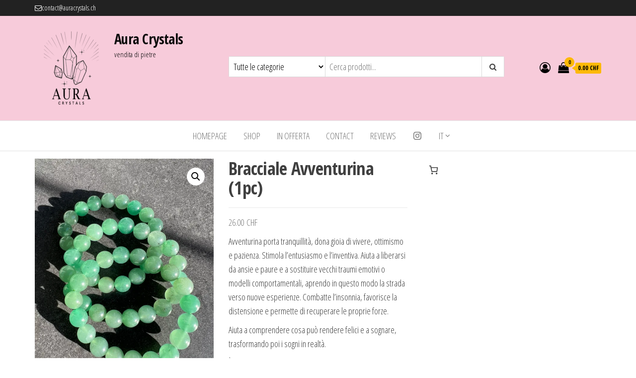

--- FILE ---
content_type: text/html; charset=UTF-8
request_url: https://auracrystals.ch/product/aventurine-bracelet-1pc/
body_size: 33294
content:
<!DOCTYPE html>
<html dir="ltr" lang="it-IT" prefix="og: https://ogp.me/ns#">
    <head>
        <meta charset="UTF-8">
        <meta name="viewport" content="width=device-width, initial-scale=1">
        <link rel="profile" href="http://gmpg.org/xfn/11">
		<style id="jetpack-boost-critical-css">@media only screen and (max-width:768px){.woocommerce div.product div.images,.woocommerce div.product div.summary,.woocommerce-page div.product div.images,.woocommerce-page div.product div.summary{float:none;width:100%}}@media all{@font-face{font-family:dashicons;font-weight:400;font-style:normal}.dashicons{font-family:dashicons;display:inline-block;line-height:1;font-weight:400;font-style:normal;speak:never;text-decoration:inherit;text-transform:none;text-rendering:auto;-webkit-font-smoothing:antialiased;-moz-osx-font-smoothing:grayscale;width:20px;height:20px;font-size:20px;vertical-align:top;text-align:center}.dashicons-instagram:before{content:""}}@media all{#jp-relatedposts{display:none;padding-top:1em;margin:1em 0;position:relative;clear:both}.jp-relatedposts:after{content:"";display:block;clear:both}body:after{content:url(https://auracrystals.ch/wp-content/plugins/instagram-feed/img/sbi-sprite.png);display:none}.wp-block-group{box-sizing:border-box}ul{box-sizing:border-box}.entry-content{counter-reset:footnotes}.screen-reader-text{clip:rect(1px,1px,1px,1px);word-wrap:normal!important;border:0;-webkit-clip-path:inset(50%);clip-path:inset(50%);height:1px;margin:-1px;overflow:hidden;padding:0;position:absolute;width:1px}.menu-image-title-hide.menu-image-title{display:none}.wcsob_soldout{text-align:center;position:absolute}button.pswp__button{box-shadow:none!important;background-image:url(https://auracrystals.ch/wp-content/plugins/woocommerce/assets/css/photoswipe/default-skin/default-skin.png)!important}button.pswp__button,button.pswp__button--arrow--left:before,button.pswp__button--arrow--right:before{background-color:transparent!important}button.pswp__button--arrow--left,button.pswp__button--arrow--right{background-image:none!important}.pswp{display:none;position:absolute;width:100%;height:100%;left:0;top:0;overflow:hidden;-ms-touch-action:none;touch-action:none;z-index:1500;-webkit-text-size-adjust:100%;-webkit-backface-visibility:hidden;outline:0}.pswp *{-webkit-box-sizing:border-box;box-sizing:border-box}.pswp__bg{position:absolute;left:0;top:0;width:100%;height:100%;background:#000;opacity:0;-webkit-transform:translateZ(0);transform:translateZ(0);-webkit-backface-visibility:hidden;will-change:opacity}.pswp__scroll-wrap{position:absolute;left:0;top:0;width:100%;height:100%;overflow:hidden}.pswp__container{-ms-touch-action:none;touch-action:none;position:absolute;left:0;right:0;top:0;bottom:0}.pswp__container{-webkit-touch-callout:none}.pswp__bg{will-change:opacity}.pswp__container{-webkit-backface-visibility:hidden}.pswp__item{position:absolute;left:0;right:0;top:0;bottom:0;overflow:hidden}.pswp__button{width:44px;height:44px;position:relative;background:0 0;overflow:visible;-webkit-appearance:none;display:block;border:0;padding:0;margin:0;float:right;opacity:.75;-webkit-box-shadow:none;box-shadow:none}.pswp__button,.pswp__button--arrow--left:before,.pswp__button--arrow--right:before{background:url(https://auracrystals.ch/wp-content/plugins/woocommerce/assets/css/photoswipe/default-skin/default-skin.png) 0 0 no-repeat;background-size:264px 88px;width:44px;height:44px}.pswp__button--close{background-position:0-44px}.pswp__button--share{background-position:-44px -44px}.pswp__button--fs{display:none}.pswp__button--zoom{display:none;background-position:-88px 0}.pswp__button--arrow--left,.pswp__button--arrow--right{background:0 0;top:50%;margin-top:-50px;width:70px;height:100px;position:absolute}.pswp__button--arrow--left{left:0}.pswp__button--arrow--right{right:0}.pswp__button--arrow--left:before,.pswp__button--arrow--right:before{content:"";top:35px;background-color:rgba(0,0,0,.3);height:30px;width:32px;position:absolute}.pswp__button--arrow--left:before{left:6px;background-position:-138px -44px}.pswp__button--arrow--right:before{right:6px;background-position:-94px -44px}.pswp__share-modal{display:block;background:rgba(0,0,0,.5);width:100%;height:100%;top:0;left:0;padding:10px;position:absolute;z-index:1600;opacity:0;-webkit-backface-visibility:hidden;will-change:opacity}.pswp__share-modal--hidden{display:none}.pswp__share-tooltip{z-index:1620;position:absolute;background:#fff;top:56px;border-radius:2px;display:block;width:auto;right:44px;-webkit-box-shadow:0 2px 5px rgba(0,0,0,.25);box-shadow:0 2px 5px rgba(0,0,0,.25);-webkit-transform:translateY(6px);-ms-transform:translateY(6px);transform:translateY(6px);-webkit-backface-visibility:hidden;will-change:transform}.pswp__counter{position:absolute;left:0;top:0;height:44px;font-size:13px;line-height:44px;color:#fff;opacity:.75;padding:0 10px}.pswp__caption{position:absolute;left:0;bottom:0;width:100%;min-height:44px}.pswp__caption__center{text-align:left;max-width:420px;margin:0 auto;font-size:13px;padding:10px;line-height:20px;color:#ccc}.pswp__preloader{width:44px;height:44px;position:absolute;top:0;left:50%;margin-left:-22px;opacity:0;will-change:opacity;direction:ltr}.pswp__preloader__icn{width:20px;height:20px;margin:12px}@media screen and (max-width:1024px){.pswp__preloader{position:relative;left:auto;top:auto;margin:0;float:right}}.pswp__ui{-webkit-font-smoothing:auto;visibility:visible;opacity:1;z-index:1550}.pswp__top-bar{position:absolute;left:0;top:0;height:44px;width:100%}.pswp__caption,.pswp__top-bar{-webkit-backface-visibility:hidden;will-change:opacity}.pswp__caption,.pswp__top-bar{background-color:rgba(0,0,0,.5)}.pswp__ui--hidden .pswp__button--arrow--left,.pswp__ui--hidden .pswp__button--arrow--right,.pswp__ui--hidden .pswp__caption,.pswp__ui--hidden .pswp__top-bar{opacity:.001}.woocommerce img,.woocommerce-page img{height:auto;max-width:100%}.woocommerce div.product div.images,.woocommerce-page div.product div.images{float:left;width:48%}.woocommerce div.product div.summary,.woocommerce-page div.product div.summary{float:right;width:48%;clear:none}.woocommerce div.product .woocommerce-tabs,.woocommerce-page div.product .woocommerce-tabs{clear:both}.woocommerce div.product .woocommerce-tabs ul.tabs:after,.woocommerce div.product .woocommerce-tabs ul.tabs:before,.woocommerce-page div.product .woocommerce-tabs ul.tabs:after,.woocommerce-page div.product .woocommerce-tabs ul.tabs:before{content:" ";display:table}.woocommerce div.product .woocommerce-tabs ul.tabs:after,.woocommerce-page div.product .woocommerce-tabs ul.tabs:after{clear:both}.woocommerce div.product .woocommerce-tabs ul.tabs li,.woocommerce-page div.product .woocommerce-tabs ul.tabs li{display:inline-block}.screen-reader-text{clip:rect(1px,1px,1px,1px);height:1px;overflow:hidden;position:absolute!important;width:1px;word-wrap:normal!important}.woocommerce .quantity .qty{width:3.631em;text-align:center}.woocommerce div.product{margin-bottom:0;position:relative}.woocommerce div.product .product_title{clear:none;margin-top:0;padding:0}.woocommerce div.product p.price ins{background:inherit;font-weight:700;display:inline-block}.woocommerce div.product p.price del{opacity:.5;display:inline-block}.woocommerce div.product p.stock{font-size:.92em}.woocommerce div.product div.images{margin-bottom:2em}.woocommerce div.product div.images img{display:block;width:100%;height:auto;box-shadow:none}.woocommerce div.product div.images.woocommerce-product-gallery{position:relative}.woocommerce div.product div.images .woocommerce-product-gallery__wrapper{margin:0;padding:0}.woocommerce div.product div.images .woocommerce-product-gallery__image:nth-child(n+2){width:25%;display:inline-block}.woocommerce div.product div.summary{margin-bottom:2em}.woocommerce div.product .woocommerce-tabs ul.tabs{list-style:none;padding:0 0 0 1em;margin:0 0 1.618em;overflow:hidden;position:relative}.woocommerce div.product .woocommerce-tabs ul.tabs li{border:1px solid #cfc8d8;background-color:#e9e6ed;color:#515151;display:inline-block;position:relative;z-index:0;border-radius:4px 4px 0 0;margin:0-5px;padding:0 1em}.woocommerce div.product .woocommerce-tabs ul.tabs li a{display:inline-block;padding:.5em 0;font-weight:700;color:#515151;text-decoration:none}.woocommerce div.product .woocommerce-tabs ul.tabs li:after,.woocommerce div.product .woocommerce-tabs ul.tabs li:before{border:1px solid #cfc8d8;position:absolute;bottom:-1px;width:5px;height:5px;content:" ";box-sizing:border-box}.woocommerce div.product .woocommerce-tabs ul.tabs li:before{left:-5px;border-bottom-right-radius:4px;border-width:0 1px 1px 0;box-shadow:2px 2px 0#e9e6ed}.woocommerce div.product .woocommerce-tabs ul.tabs li:after{right:-5px;border-bottom-left-radius:4px;border-width:0 0 1px 1px;box-shadow:-2px 2px 0#e9e6ed}.woocommerce div.product .woocommerce-tabs ul.tabs:before{position:absolute;content:" ";width:100%;bottom:0;left:0;border-bottom:1px solid #cfc8d8;z-index:1}.woocommerce div.product .woocommerce-tabs .panel{margin:0 0 2em;padding:0}.woocommerce div.product form.cart{margin-bottom:2em}.woocommerce div.product form.cart:after,.woocommerce div.product form.cart:before{content:" ";display:table}.woocommerce div.product form.cart:after{clear:both}.woocommerce div.product form.cart div.quantity{float:left;margin:0 4px 0 0}.woocommerce div.product form.cart table{border-width:0 0 1px}.woocommerce div.product form.cart table td{padding-left:0}.woocommerce div.product form.cart .variations{margin-bottom:1em;border:0;width:100%}.woocommerce div.product form.cart .variations td,.woocommerce div.product form.cart .variations th{border:0;line-height:2em;vertical-align:top}.woocommerce div.product form.cart .variations label{font-weight:700;text-align:left}.woocommerce div.product form.cart .variations select{max-width:100%;min-width:75%;display:inline-block;margin-right:1em}.woocommerce div.product form.cart .reset_variations{visibility:hidden;font-size:.83em}.woocommerce div.product form.cart .button{vertical-align:middle;float:left}.woocommerce span.onsale{min-height:3.236em;min-width:3.236em;padding:.202em;font-size:1em;font-weight:700;position:absolute;text-align:center;line-height:3.236;top:-.5em;left:-.5em;margin:0;border-radius:100%;background-color:#b3af54;color:#fff;font-size:.857em;z-index:9}.woocommerce .cart .button{float:none}.woocommerce #reviews #comments h2{clear:none}.woocommerce #review_form #respond p{margin:0 0 10px}.woocommerce #review_form #respond .form-submit input{left:auto}.woocommerce #review_form #respond textarea{box-sizing:border-box;width:100%}.woocommerce:where(body:not(.woocommerce-block-theme-has-button-styles)) button.button{font-size:100%;margin:0;line-height:1;position:relative;text-decoration:none;overflow:visible;padding:.618em 1em;font-weight:700;border-radius:3px;left:auto;color:#515151;background-color:#e9e6ed;border:0;display:inline-block;background-image:none;box-shadow:none;text-shadow:none}.woocommerce:where(body:not(.woocommerce-block-theme-has-button-styles)) button.button.alt{background-color:#7f54b3;color:#fff;-webkit-font-smoothing:antialiased}.woocommerce:where(body:not(.woocommerce-uses-block-theme)) div.product p.price{color:#b3af54;font-size:1.25em}.woocommerce:where(body:not(.woocommerce-uses-block-theme)) div.product .stock{color:#b3af54}.wcpay-payment-request-wrapper{margin-top:1em;width:100%;clear:both}html{font-family:sans-serif;-ms-text-size-adjust:100%;-webkit-text-size-adjust:100%}body{margin:0}article,aside,nav{display:block}a{background-color:transparent}h1{font-size:2em;margin:.67em 0}img{border:0}svg:not(:root){overflow:hidden}button,input,select,textarea{color:inherit;font:inherit;margin:0}button{overflow:visible}button,select{text-transform:none}button{-webkit-appearance:button}input{line-height:normal}textarea{overflow:auto}table{border-collapse:collapse;border-spacing:0}td,th{padding:0}*{-webkit-box-sizing:border-box;-moz-box-sizing:border-box;box-sizing:border-box}:after,:before{-webkit-box-sizing:border-box;-moz-box-sizing:border-box;box-sizing:border-box}html{font-size:10px}body{font-family:"Helvetica Neue",Helvetica,Arial,sans-serif;font-size:14px;line-height:1.42857143;color:#333;background-color:#fff}button,input,select,textarea{font-family:inherit;font-size:inherit;line-height:inherit}a{color:#337ab7;text-decoration:none}img{vertical-align:middle}h1,h2{font-family:inherit;font-weight:500;line-height:1.1;color:inherit}h1,h2{margin-top:20px;margin-bottom:10px}h1{font-size:36px}h2{font-size:30px}p{margin:0 0 10px}.text-center{text-align:center}ul{margin-top:0;margin-bottom:10px}ul ul{margin-bottom:0}.list-unstyled{padding-left:0;list-style:none}.container{margin-right:auto;margin-left:auto;padding-left:15px;padding-right:15px}@media (min-width:768px){.container{width:750px}}@media (min-width:992px){.container{width:970px}}@media (min-width:1200px){.container{width:1170px}}.container-fluid{margin-right:auto;margin-left:auto;padding-left:15px;padding-right:15px}.row{margin-left:-15px;margin-right:-15px}.col-md-2,.col-md-4,.col-md-6,.col-md-8,.col-sm-4,.col-xs-12{position:relative;min-height:1px;padding-left:15px;padding-right:15px}.col-xs-12{float:left}.col-xs-12{width:100%}@media (min-width:768px){.col-sm-4{float:left}.col-sm-4{width:33.33333333%}}@media (min-width:992px){.col-md-2,.col-md-4,.col-md-6,.col-md-8{float:left}.col-md-8{width:66.66666667%}.col-md-6{width:50%}.col-md-4{width:33.33333333%}.col-md-2{width:16.66666667%}}label{display:inline-block;max-width:100%;margin-bottom:5px;font-weight:700}.dropdown-menu{position:absolute;top:100%;left:0;z-index:1000;display:none;float:left;min-width:160px;padding:5px 0;margin:2px 0 0;list-style:none;font-size:14px;text-align:left;background-color:#fff;border:1px solid #ccc;border:1px solid rgba(0,0,0,.15);border-radius:4px;-webkit-box-shadow:0 6px 12px rgba(0,0,0,.175);box-shadow:0 6px 12px rgba(0,0,0,.175);-webkit-background-clip:padding-box;background-clip:padding-box}.dropdown-menu>li>a{display:block;padding:3px 20px;clear:both;font-weight:400;line-height:1.42857143;color:#333;white-space:nowrap}.nav{margin-bottom:0;padding-left:0;list-style:none}.nav>li{position:relative;display:block}.nav>li>a{position:relative;display:block;padding:10px 15px}.navbar{position:relative;min-height:50px;margin-bottom:20px;border:1px solid transparent}@media (min-width:768px){.navbar{border-radius:4px}}@media (min-width:768px){.navbar-header{float:left}}.container>.navbar-header{margin-right:-15px;margin-left:-15px}@media (min-width:768px){.container>.navbar-header{margin-right:0;margin-left:0}}.navbar-brand{float:left;padding:15px;font-size:18px;line-height:20px;height:50px}@media (min-width:768px){.navbar>.container .navbar-brand{margin-left:-15px}}.navbar-nav{margin:7.5px -15px}.navbar-nav>li>a{padding-top:10px;padding-bottom:10px;line-height:20px}@media (min-width:768px){.navbar-nav{float:left;margin:0}.navbar-nav>li{float:left}.navbar-nav>li>a{padding-top:15px;padding-bottom:15px}}.navbar-nav>li>.dropdown-menu{margin-top:0;border-top-right-radius:0;border-top-left-radius:0}.navbar-default{background-color:#f8f8f8;border-color:#e7e7e7}.navbar-default .navbar-brand{color:#777}.navbar-default .navbar-nav>li>a{color:#777}.container-fluid:after,.container-fluid:before,.container:after,.container:before,.nav:after,.nav:before,.navbar-header:after,.navbar-header:before,.navbar:after,.navbar:before,.row:after,.row:before{content:" ";display:table}.container-fluid:after,.container:after,.nav:after,.navbar-header:after,.navbar:after,.row:after{clear:both}@-ms-viewport{width:device-width}.visible-xs{display:none!important}@media (max-width:767px){.visible-xs{display:block!important}}@media (max-width:767px){.hidden-xs{display:none!important}}img{max-width:100%;height:auto}table{width:100%;border-collapse:collapse}th{font-weight:700}td,th{padding:6px}.screen-reader-text{clip:rect(1px,1px,1px,1px);clip-path:polygon(0px 0px,0px 0px,0px 0px,0px 0px);position:absolute!important;white-space:nowrap;height:1px;width:1px;overflow:hidden}html{-ms-overflow-x:hidden;overflow-x:hidden;overflow-y:scroll}body{font-family:"Open Sans Condensed","Helvetica Neue",helvetica,arial,sans-serif;padding:0;color:#404040;font-weight:300;line-height:1.6;font-size:18px;word-wrap:break-word}a{text-decoration:none;color:#fdb907}h1,h2{word-wrap:break-word;font-weight:700;letter-spacing:-.02em}.main-container{background-color:#fff}@media (min-width:768px){li.menu-item-has-children>a:before{font-family:FontAwesome;content:"";margin-left:10px;font-size:15px;right:2px;position:absolute}.navbar-nav>li>a{padding-top:20px;padding-bottom:20px}.dropdown-menu{display:block;opacity:0;visibility:hidden}#site-navigation .container{padding-left:0;padding-right:0}.menu-container{width:100%}.navbar-center{width:100%;text-align:center}.navbar-center>li{float:none;display:inline-block}.dropdown-menu{display:block;opacity:0}.site-branding-logo,.site-branding-text{float:left;margin-right:10px}}@media (max-width:767px){.heading-row{flex-wrap:wrap}.site-branding-logo,.site-branding-text{text-align:center;margin-bottom:15px}div#my-menu{z-index:99999;overflow:hidden}#my-menu .navbar-nav>li>a{display:block;max-height:60px;padding:15px 20px}#my-menu .dropdown-menu>li>a{padding:15px 20px}#my-menu .dropdown-menu{border-radius:0;-webkit-box-shadow:none;box-shadow:none;opacity:0;visibility:hidden}.open-panel{width:32px;height:32px;position:absolute;top:10px;right:20px;-webkit-transform:rotate(0);-moz-transform:rotate(0);-o-transform:rotate(0);transform:rotate(0)}.brand-absolute{position:relative;right:20px;padding:0;bottom:-30px;font-size:11px;float:right;display:inline-block;height:auto;width:32px;text-align:center;line-height:13px;margin-top:5px}.open-panel span{display:block;position:absolute;height:3px;width:100%;background:#000;opacity:1;left:0;-webkit-transform:rotate(0);-moz-transform:rotate(0);-o-transform:rotate(0);transform:rotate(0)}.open-panel span:first-child{top:0;-webkit-transform-origin:left center;-moz-transform-origin:left center;-o-transform-origin:left center;transform-origin:left center}.open-panel span:nth-child(2){top:9px;-webkit-transform-origin:left center;-moz-transform-origin:left center;-o-transform-origin:left center;transform-origin:left center}.open-panel span:nth-child(3){top:18px;-webkit-transform-origin:left center;-moz-transform-origin:left center;-o-transform-origin:left center;transform-origin:left center}.mobile-account .header-my-account,.mobile-cart .header-cart{position:relative;float:right;display:block;top:0;left:auto;margin-top:0;padding:15px 5px;margin-right:0;right:30px;line-height:initial}.top-bar-section .widget{text-align:center!important}}.dropdown-menu>li>a{border-bottom:0;padding:5px 20px 5px 10px}#site-navigation{min-height:60px}.navbar-nav>li>a{border-bottom:0;text-transform:uppercase;vertical-align:middle;display:inline-block;max-height:60px}.top-bar-section{background-color:#222;color:#fff;padding:5px 0;font-size:14px}.top-bar-section .widget,.top-bar-section p{margin-bottom:0}article{clear:both;float:left;margin-bottom:10px;width:100%}input,textarea{background-color:#fff;padding:8px;color:#464a4c;border-radius:0}input[type=number],input[type=text],textarea{background-image:-webkit-linear-gradient(rgba(255,255,255,0),rgba(255,255,255,0));border:1px solid #bbb;-webkit-border-radius:3px;border-radius:3px;display:block;width:100%}select{max-width:100%;padding:5px;color:#000}#respond input{width:100%;float:left}#sidebar{display:inline-block;max-width:100%}.page-area{padding-top:15px}.widget{word-wrap:break-word;-webkit-hyphens:auto;-moz-hyphens:auto;hyphens:auto;margin-bottom:20px;position:relative}title:before{content:"";position:absolute;top:50%;height:1px;background-color:#e2e2e2;left:0;right:0}.site-title{margin:0;padding:0;font-size:28px;line-height:32px;word-wrap:break-word;font-weight:700;color:#000;letter-spacing:-.02em}.site-description{font-size:15px;line-height:22px;margin:0;position:relative;display:inline-block}.site-branding-logo a{border:none;z-index:99;position:relative}.site-branding-logo img{width:auto}.site-branding-text{z-index:99;position:relative}.site-heading{padding-left:15px;padding-right:15px}.navbar{margin-bottom:0}.main-menu{position:relative}#site-navigation{background-color:#fff;border-top:1px solid #e2e2e2;border-bottom:1px solid #e2e2e2;border-left:none;border-right:none}#site-navigation,nav a{color:#000;border-radius:0}#site-navigation .container{position:relative}.site-header{padding:30px 0;background-color:#fff}.header-search-form{position:relative;display:inline-block;width:100%;border:1px solid;border-radius:3px;border-color:#d9d9d9;height:42px;background-color:#fff}select.header-search-select{width:35%;display:inline-block;border:none;float:left;border-right:1px solid;border-radius:0;border-color:#d9d9d9;height:40px;background-color:#fff}input.header-search-input{width:65%;display:inline-block;border:none;float:left;height:40px;border-radius:0;right:0;position:relative}button.header-search-button{border:none;color:inherit;position:absolute;right:0;padding:0 15px;font-size:15px;line-height:40px;top:0;border-left:1px solid;border-color:#d9d9d9;height:40px;border-radius:0}.woocommerce button.button,.woocommerce button.button.alt,button{box-shadow:none;border:1px solid;border-radius:3px;padding:10px 20px;color:#fdb907;background-color:transparent;font-weight:400}.heading-row{display:flex;float:none;align-items:center;justify-content:space-between;position:relative}.header-right{min-width:150px;padding-left:0}.header-right .fa,.mobile-account .fa,.mobile-cart .fa{font-family:fontawesome!important;font-weight:initial!important}.header-cart,.header-my-account{float:right;display:block}.header-my-account{padding-right:15px}.header-my-account a,a.cart-contents i{color:#000;font-size:22px;line-height:22px;position:relative}.amount-cart{color:#000;background:#fdb907;position:relative;font-size:12px;padding:2px 5px;border-radius:3px;margin-left:10px;bottom:3px;font-weight:700;display:inline-block;line-height:1.5}.amount-cart:before{position:absolute;content:"";width:0;height:0;border-bottom:5px solid transparent;border-top:5px solid transparent;border-right:7px solid #fdb907;top:calc(50% - 5px);right:100%}.cart-contents span.count{font-size:10px;padding:0;color:#000;font-weight:700;background-color:#fdb907;border-radius:15px;line-height:18px;margin:0;position:absolute;top:-10px;right:-11px;font-style:initial;height:20px;min-width:20px;text-align:center;font-family:"Open Sans Condensed","Helvetica Neue",helvetica,arial,sans-serif;border:1px solid transparent}ul.site-header-cart{opacity:0;display:none;position:absolute;z-index:50}.woocommerce div.product .woocommerce-tabs ul.tabs{padding:0}.woocommerce div.product .woocommerce-tabs ul.tabs.wc-tabs li,.woocommerce div.product .woocommerce-tabs ul.tabs:before{border:none}.woocommerce div.product .woocommerce-tabs ul.tabs li:after,.woocommerce div.product .woocommerce-tabs ul.tabs li:before{border:none;-webkit-box-shadow:none;box-shadow:none}.woocommerce div.product .woocommerce-tabs ul.tabs li{background-color:transparent;padding:0 30px 0 0;margin:0}.woocommerce div.product .woocommerce-tabs ul.tabs li a{padding:10px 20px;font-weight:300;min-width:100px;text-transform:uppercase;text-align:center;color:#fdb907;border-radius:0}.single-product div.product form.cart .minus,.single-product div.product form.cart .plus{float:left;margin:0;display:inline-block;padding:5px 10px;color:#e2e2e2;border-radius:0;height:40px;line-height:1.6;font-size:18px;z-index:1;position:relative}.single-product div.product form.cart .plus{margin-right:10px}.woocommerce div.product form.cart div.quantity{margin:0-1px}.woocommerce .quantity .qty{border:1px solid #e2e2e2;padding:5px;height:40px;line-height:1.6;font-size:18px;border-radius:0;width:3.4em}.woocommerce div.product .woocommerce-tabs h2:first-child{display:none}.product_meta{clear:both;font-size:14px;border-bottom:1px solid #eaeaea;margin-top:-1px;padding:20px 0;margin-top:0}.woocommerce div.product form.cart{padding:20px 0;border-top:1px solid;border-bottom:1px solid;margin-top:20px;border-color:#eaeaea;margin-bottom:0}.woocommerce div.product .product_title{clear:none;padding:0 0 20px;margin:0 0 15px;border-bottom:1px solid #eaeaea}.woocommerce span.onsale{background-color:#fdb907;color:#000;line-height:1.7;min-height:1.7em;border-radius:3px}.woocommerce div.product p.price{color:#777}.woocommerce div.product form.cart .variations select{min-width:70%}@font-face{font-family:FontAwesome;font-weight:400;font-style:normal}.fa{display:inline-block;font:normal normal normal 14px/1 FontAwesome;font-size:inherit;text-rendering:auto;-webkit-font-smoothing:antialiased;-moz-osx-font-smoothing:grayscale}.fa-search:before{content:""}.fa-envelope-o:before{content:""}.fa-shopping-bag:before{content:""}.fa-user-circle-o:before{content:""}#jp-relatedposts{clear:both;display:none;margin:1em 0;padding-top:1em;position:relative}.jp-relatedposts:after{clear:both;content:"";display:block}.screen-reader-text{border:0;clip:rect(1px,1px,1px,1px);-webkit-clip-path:inset(50%);clip-path:inset(50%);height:1px;margin:-1px;overflow:hidden;padding:0;position:absolute!important;width:1px;word-wrap:normal!important}}@media all{.screen-reader-text{clip:rect(1px,1px,1px,1px);word-wrap:normal!important;border:0;clip-path:inset(50%);height:1px;margin:-1px;overflow:hidden;overflow-wrap:normal!important;padding:0;position:absolute!important;width:1px}:root{--drawer-width:480px;--neg-drawer-width:calc(var(--drawer-width)*-1)}.wc-block-components-drawer__screen-overlay{background-color:rgba(95,95,95,.35);bottom:0;left:0;opacity:1;position:fixed;right:0;top:0;z-index:9999}.wc-block-components-drawer__screen-overlay--is-hidden{opacity:0}.wc-block-components-drawer{background:#fff;display:block;height:100%;left:100%;max-width:100%;position:relative;position:fixed;right:0;top:0;transform:translateX(max(-100%,var(--neg-drawer-width)));width:var(--drawer-width)}.wc-block-components-drawer:after{border-style:solid;border-width:0 0 0 1px;bottom:0;content:"";display:block;left:0;opacity:.3;position:absolute;right:0;top:0}.wc-block-components-drawer__screen-overlay--is-hidden .wc-block-components-drawer{transform:translateX(0)}.wc-block-components-drawer__content{height:100dvh;position:relative}:root{--drawer-width:480px;--neg-drawer-width:calc(var(--drawer-width)*-1)}.wc-block-components-drawer__screen-overlay{background-color:rgba(95,95,95,.35);bottom:0;left:0;opacity:1;position:fixed;right:0;top:0;z-index:9999}.wc-block-components-drawer__screen-overlay--is-hidden{opacity:0}.wc-block-components-drawer{background:#fff;display:block;height:100%;left:100%;max-width:100%;position:relative;position:fixed;right:0;top:0;transform:translateX(max(-100%,var(--neg-drawer-width)));width:var(--drawer-width)}.wc-block-components-drawer:after{border-style:solid;border-width:0 0 0 1px;bottom:0;content:"";display:block;left:0;opacity:.3;position:absolute;right:0;top:0}.wc-block-components-drawer__screen-overlay--is-hidden .wc-block-components-drawer{transform:translateX(0)}.wc-block-components-drawer__content{height:100dvh;position:relative}.wc-block-mini-cart{display:inline-block}.wc-block-mini-cart__template-part,.wp-block-woocommerce-mini-cart-contents{height:100%}.wc-block-mini-cart__button{align-items:center;background-color:transparent;border:none;color:inherit;display:flex;font-family:inherit;font-size:inherit;font-weight:inherit;padding:.75em .5em}.wc-block-mini-cart__drawer{font-size:1rem}.wc-block-mini-cart__drawer .wp-block-woocommerce-mini-cart-contents{box-sizing:border-box;justify-content:center;padding:0;position:relative}:where(.wp-block-woocommerce-mini-cart-contents){background:#fff}.wp-block-woocommerce-filled-mini-cart-contents-block{background:inherit;display:flex;flex-direction:column;height:100%;max-height:-moz-available;max-height:fill-available}.wp-block-woocommerce-filled-mini-cart-contents-block{justify-content:space-between}.wc-block-mini-cart__quantity-badge{align-items:center;display:flex;position:relative}.wc-block-mini-cart__badge{align-items:center;border-radius:1em;box-sizing:border-box;display:flex;font-size:.875em;font-weight:600;height:1.4285714286em;justify-content:center;left:100%;margin-left:-44%;min-width:1.4285714286em;padding:0 .25em;position:absolute;transform:translateY(-50%);white-space:nowrap;z-index:1}:where(.wc-block-mini-cart__badge){background-color:transparent;color:transparent}.wc-block-mini-cart__badge:empty{opacity:0}.wc-block-mini-cart__icon{display:block;height:2em;margin:-.25em;width:2em}}</style><title>Bracciale Avventurina (1pc) - Aura Crystals</title>

		<!-- All in One SEO 4.9.3 - aioseo.com -->
	<meta name="description" content="Avventurina porta tranquillità, dona gioia di vivere, ottimismo e pazienza. Stimola l’entusiasmo e l’inventiva. Aiuta a liberarsi da ansie e paure e a sostituire vecchi traumi emotivi o modelli comportamentali, aprendo in questo modo la strada verso nuove esperienze. Combatte l’insonnia, favorisce la distensione e permette di recuperare le proprie forze. Aiuta a comprendere cosa può rendere felici e a sognare, trasformando poi i sogni in realtà. È antinfiammatoria, antidolorifica, favorisce l’eliminazione delle impurità della pelle, calma l’acne, e aiuta con le dermatiti e con le allergie.È raccomandata per le malattie agli occhi. Rigenera il cuore, stimola il metabolismo dei grassi e abbassa il livello di colesterolo nel sangue. Circonferenza bracciale circa 16 cm. Grandezza sfere circa 10.5 mm." />
	<meta name="robots" content="max-image-preview:large" />
	<link rel="canonical" href="https://auracrystals.ch/product/aventurine-bracelet-1pc/" />
	<meta name="generator" content="All in One SEO (AIOSEO) 4.9.3" />
		<meta property="og:locale" content="it_IT" />
		<meta property="og:site_name" content="Aura Crystals - vendita di pietre" />
		<meta property="og:type" content="article" />
		<meta property="og:title" content="Bracciale Avventurina (1pc) - Aura Crystals" />
		<meta property="og:description" content="Avventurina porta tranquillità, dona gioia di vivere, ottimismo e pazienza. Stimola l’entusiasmo e l’inventiva. Aiuta a liberarsi da ansie e paure e a sostituire vecchi traumi emotivi o modelli comportamentali, aprendo in questo modo la strada verso nuove esperienze. Combatte l’insonnia, favorisce la distensione e permette di recuperare le proprie forze. Aiuta a comprendere cosa può rendere felici e a sognare, trasformando poi i sogni in realtà. È antinfiammatoria, antidolorifica, favorisce l’eliminazione delle impurità della pelle, calma l’acne, e aiuta con le dermatiti e con le allergie.È raccomandata per le malattie agli occhi. Rigenera il cuore, stimola il metabolismo dei grassi e abbassa il livello di colesterolo nel sangue. Circonferenza bracciale circa 16 cm. Grandezza sfere circa 10.5 mm." />
		<meta property="og:url" content="https://auracrystals.ch/product/aventurine-bracelet-1pc/" />
		<meta property="og:image" content="https://i0.wp.com/auracrystals.ch/wp-content/uploads/2022/07/cropped-cropped-cropped-Logo-ultimo-2-e1656959430865.png?fit=200200&#038;ssl=1" />
		<meta property="og:image:secure_url" content="https://i0.wp.com/auracrystals.ch/wp-content/uploads/2022/07/cropped-cropped-cropped-Logo-ultimo-2-e1656959430865.png?fit=200200&#038;ssl=1" />
		<meta property="article:published_time" content="2022-11-19T19:08:12+00:00" />
		<meta property="article:modified_time" content="2025-05-06T11:04:03+00:00" />
		<meta name="twitter:card" content="summary_large_image" />
		<meta name="twitter:title" content="Bracciale Avventurina (1pc) - Aura Crystals" />
		<meta name="twitter:description" content="Avventurina porta tranquillità, dona gioia di vivere, ottimismo e pazienza. Stimola l’entusiasmo e l’inventiva. Aiuta a liberarsi da ansie e paure e a sostituire vecchi traumi emotivi o modelli comportamentali, aprendo in questo modo la strada verso nuove esperienze. Combatte l’insonnia, favorisce la distensione e permette di recuperare le proprie forze. Aiuta a comprendere cosa può rendere felici e a sognare, trasformando poi i sogni in realtà. È antinfiammatoria, antidolorifica, favorisce l’eliminazione delle impurità della pelle, calma l’acne, e aiuta con le dermatiti e con le allergie.È raccomandata per le malattie agli occhi. Rigenera il cuore, stimola il metabolismo dei grassi e abbassa il livello di colesterolo nel sangue. Circonferenza bracciale circa 16 cm. Grandezza sfere circa 10.5 mm." />
		<meta name="twitter:image" content="https://i0.wp.com/auracrystals.ch/wp-content/uploads/2022/07/cropped-cropped-cropped-Logo-ultimo-2-e1656959430865.png?fit=200200&amp;ssl=1" />
		<script data-jetpack-boost="ignore" type="application/ld+json" class="aioseo-schema">
			{"@context":"https:\/\/schema.org","@graph":[{"@type":"BreadcrumbList","@id":"https:\/\/auracrystals.ch\/product\/aventurine-bracelet-1pc\/#breadcrumblist","itemListElement":[{"@type":"ListItem","@id":"https:\/\/auracrystals.ch#listItem","position":1,"name":"Home","item":"https:\/\/auracrystals.ch","nextItem":{"@type":"ListItem","@id":"https:\/\/auracrystals.ch\/shop-2\/#listItem","name":"Shop"}},{"@type":"ListItem","@id":"https:\/\/auracrystals.ch\/shop-2\/#listItem","position":2,"name":"Shop","item":"https:\/\/auracrystals.ch\/shop-2\/","nextItem":{"@type":"ListItem","@id":"https:\/\/auracrystals.ch\/product-category\/bracelets\/#listItem","name":"Bracciali"},"previousItem":{"@type":"ListItem","@id":"https:\/\/auracrystals.ch#listItem","name":"Home"}},{"@type":"ListItem","@id":"https:\/\/auracrystals.ch\/product-category\/bracelets\/#listItem","position":3,"name":"Bracciali","item":"https:\/\/auracrystals.ch\/product-category\/bracelets\/","nextItem":{"@type":"ListItem","@id":"https:\/\/auracrystals.ch\/product\/aventurine-bracelet-1pc\/#listItem","name":"Bracciale Avventurina (1pc)"},"previousItem":{"@type":"ListItem","@id":"https:\/\/auracrystals.ch\/shop-2\/#listItem","name":"Shop"}},{"@type":"ListItem","@id":"https:\/\/auracrystals.ch\/product\/aventurine-bracelet-1pc\/#listItem","position":4,"name":"Bracciale Avventurina (1pc)","previousItem":{"@type":"ListItem","@id":"https:\/\/auracrystals.ch\/product-category\/bracelets\/#listItem","name":"Bracciali"}}]},{"@type":"ItemPage","@id":"https:\/\/auracrystals.ch\/product\/aventurine-bracelet-1pc\/#itempage","url":"https:\/\/auracrystals.ch\/product\/aventurine-bracelet-1pc\/","name":"Bracciale Avventurina (1pc) - Aura Crystals","description":"Avventurina porta tranquillit\u00e0, dona gioia di vivere, ottimismo e pazienza. Stimola l\u2019entusiasmo e l\u2019inventiva. Aiuta a liberarsi da ansie e paure e a sostituire vecchi traumi emotivi o modelli comportamentali, aprendo in questo modo la strada verso nuove esperienze. Combatte l\u2019insonnia, favorisce la distensione e permette di recuperare le proprie forze. Aiuta a comprendere cosa pu\u00f2 rendere felici e a sognare, trasformando poi i sogni in realt\u00e0. \u00c8 antinfiammatoria, antidolorifica, favorisce l\u2019eliminazione delle impurit\u00e0 della pelle, calma l\u2019acne, e aiuta con le dermatiti e con le allergie.\u00c8 raccomandata per le malattie agli occhi. Rigenera il cuore, stimola il metabolismo dei grassi e abbassa il livello di colesterolo nel sangue. Circonferenza bracciale circa 16 cm. Grandezza sfere circa 10.5 mm.","inLanguage":"it-IT","isPartOf":{"@id":"https:\/\/auracrystals.ch\/#website"},"breadcrumb":{"@id":"https:\/\/auracrystals.ch\/product\/aventurine-bracelet-1pc\/#breadcrumblist"},"image":{"@type":"ImageObject","url":"https:\/\/i0.wp.com\/auracrystals.ch\/wp-content\/uploads\/2022\/11\/2B3C8611-2AC8-47FB-99BD-7CC002B8FF98-scaled.webp?fit=1920%2C2560&ssl=1","@id":"https:\/\/auracrystals.ch\/product\/aventurine-bracelet-1pc\/#mainImage","width":1920,"height":2560},"primaryImageOfPage":{"@id":"https:\/\/auracrystals.ch\/product\/aventurine-bracelet-1pc\/#mainImage"},"datePublished":"2022-11-19T20:08:12+01:00","dateModified":"2025-05-06T13:04:03+02:00"},{"@type":"Organization","@id":"https:\/\/auracrystals.ch\/#organization","name":"Aura Crystals","description":"vendita di pietre","url":"https:\/\/auracrystals.ch\/","logo":{"@type":"ImageObject","url":"https:\/\/i0.wp.com\/auracrystals.ch\/wp-content\/uploads\/2023\/08\/cropped-Logo-ultimo-Copia-e1691946729940.png?fit=150%2C150&ssl=1","@id":"https:\/\/auracrystals.ch\/product\/aventurine-bracelet-1pc\/#organizationLogo","width":150,"height":150},"image":{"@id":"https:\/\/auracrystals.ch\/product\/aventurine-bracelet-1pc\/#organizationLogo"}},{"@type":"WebSite","@id":"https:\/\/auracrystals.ch\/#website","url":"https:\/\/auracrystals.ch\/","name":"Aura Crystals","description":"vendita di pietre","inLanguage":"it-IT","publisher":{"@id":"https:\/\/auracrystals.ch\/#organization"}}]}
		</script>
		<!-- All in One SEO -->

<!-- Speed of this site is optimised by WP Performance Score Booster plugin v2.2.2 - https://dipakgajjar.com/wp-performance-score-booster/ -->

<link rel='dns-prefetch' href='//stats.wp.com' />
<link rel='dns-prefetch' href='//fonts.googleapis.com' />
<link rel='preconnect' href='//i0.wp.com' />
<link href='https://fonts.gstatic.com' crossorigin rel='preconnect' />
<link rel='preconnect' href='//c0.wp.com' />
<link rel="alternate" type="application/rss+xml" title="Aura Crystals &raquo; Feed" href="https://auracrystals.ch/feed/" />
<link rel="alternate" type="application/rss+xml" title="Aura Crystals &raquo; Feed dei commenti" href="https://auracrystals.ch/comments/feed/" />
<link rel="alternate" type="application/rss+xml" title="Aura Crystals &raquo; Bracciale Avventurina (1pc) Feed dei commenti" href="https://auracrystals.ch/product/aventurine-bracelet-1pc/feed/" />
<link rel="alternate" title="oEmbed (JSON)" type="application/json+oembed" href="https://auracrystals.ch/wp-json/oembed/1.0/embed?url=https%3A%2F%2Fauracrystals.ch%2Fproduct%2Faventurine-bracelet-1pc%2F" />
<link rel="alternate" title="oEmbed (XML)" type="text/xml+oembed" href="https://auracrystals.ch/wp-json/oembed/1.0/embed?url=https%3A%2F%2Fauracrystals.ch%2Fproduct%2Faventurine-bracelet-1pc%2F&#038;format=xml" />
<noscript><link rel='stylesheet' id='all-css-52f4c4a958fec5d612ee2bcc8010d0f6' href='https://auracrystals.ch/wp-content/boost-cache/static/dbf5800722.min.css' type='text/css' media='all' /></noscript><link data-media="all" onload="this.media=this.dataset.media; delete this.dataset.media; this.removeAttribute( &apos;onload&apos; );" rel='stylesheet' id='all-css-52f4c4a958fec5d612ee2bcc8010d0f6' href='https://auracrystals.ch/wp-content/boost-cache/static/dbf5800722.min.css' type='text/css' media="not all" />
<style id='wcsob-inline-css'>
.wcsob_soldout { color: #ffffff;background: #FF0303;font-size: 12px;padding-top: 3px;padding-right: 8px;padding-bottom: 3px;padding-left: 8px;font-weight: bold;width: auto;height: auto;border-radius: 0px;z-index: 9999;text-align: center;position: absolute;top: 6px;right: auto;bottom: auto;left: 6px; }.single-product .wcsob_soldout { top: 6px;right: auto;bottom: auto;left: 6px; }
/*# sourceURL=wcsob-inline-css */
</style>
<style id='woocommerce-layout-inline-css'>

	.infinite-scroll .woocommerce-pagination {
		display: none;
	}
/*# sourceURL=woocommerce-layout-inline-css */
</style>
<noscript><link rel='stylesheet' id='only-screen-and-max-width-768px-css-cb7375c05ae5bf7f06651be99a15578c' href='https://auracrystals.ch/wp-content/boost-cache/static/2ecacf3286.min.css' type='text/css' media='only screen and (max-width: 768px)' /></noscript><link data-media="only screen and (max-width: 768px)" onload="this.media=this.dataset.media; delete this.dataset.media; this.removeAttribute( &apos;onload&apos; );" rel='stylesheet' id='only-screen-and-max-width-768px-css-cb7375c05ae5bf7f06651be99a15578c' href='https://auracrystals.ch/wp-content/boost-cache/static/2ecacf3286.min.css' type='text/css' media="not all" />
<style id='wp-img-auto-sizes-contain-inline-css'>
img:is([sizes=auto i],[sizes^="auto," i]){contain-intrinsic-size:3000px 1500px}
/*# sourceURL=wp-img-auto-sizes-contain-inline-css */
</style>
<style id='wp-emoji-styles-inline-css'>

	img.wp-smiley, img.emoji {
		display: inline !important;
		border: none !important;
		box-shadow: none !important;
		height: 1em !important;
		width: 1em !important;
		margin: 0 0.07em !important;
		vertical-align: -0.1em !important;
		background: none !important;
		padding: 0 !important;
	}
/*# sourceURL=wp-emoji-styles-inline-css */
</style>
<style id='wp-block-library-inline-css'>
:root{--wp-block-synced-color:#7a00df;--wp-block-synced-color--rgb:122,0,223;--wp-bound-block-color:var(--wp-block-synced-color);--wp-editor-canvas-background:#ddd;--wp-admin-theme-color:#007cba;--wp-admin-theme-color--rgb:0,124,186;--wp-admin-theme-color-darker-10:#006ba1;--wp-admin-theme-color-darker-10--rgb:0,107,160.5;--wp-admin-theme-color-darker-20:#005a87;--wp-admin-theme-color-darker-20--rgb:0,90,135;--wp-admin-border-width-focus:2px}@media (min-resolution:192dpi){:root{--wp-admin-border-width-focus:1.5px}}.wp-element-button{cursor:pointer}:root .has-very-light-gray-background-color{background-color:#eee}:root .has-very-dark-gray-background-color{background-color:#313131}:root .has-very-light-gray-color{color:#eee}:root .has-very-dark-gray-color{color:#313131}:root .has-vivid-green-cyan-to-vivid-cyan-blue-gradient-background{background:linear-gradient(135deg,#00d084,#0693e3)}:root .has-purple-crush-gradient-background{background:linear-gradient(135deg,#34e2e4,#4721fb 50%,#ab1dfe)}:root .has-hazy-dawn-gradient-background{background:linear-gradient(135deg,#faaca8,#dad0ec)}:root .has-subdued-olive-gradient-background{background:linear-gradient(135deg,#fafae1,#67a671)}:root .has-atomic-cream-gradient-background{background:linear-gradient(135deg,#fdd79a,#004a59)}:root .has-nightshade-gradient-background{background:linear-gradient(135deg,#330968,#31cdcf)}:root .has-midnight-gradient-background{background:linear-gradient(135deg,#020381,#2874fc)}:root{--wp--preset--font-size--normal:16px;--wp--preset--font-size--huge:42px}.has-regular-font-size{font-size:1em}.has-larger-font-size{font-size:2.625em}.has-normal-font-size{font-size:var(--wp--preset--font-size--normal)}.has-huge-font-size{font-size:var(--wp--preset--font-size--huge)}.has-text-align-center{text-align:center}.has-text-align-left{text-align:left}.has-text-align-right{text-align:right}.has-fit-text{white-space:nowrap!important}#end-resizable-editor-section{display:none}.aligncenter{clear:both}.items-justified-left{justify-content:flex-start}.items-justified-center{justify-content:center}.items-justified-right{justify-content:flex-end}.items-justified-space-between{justify-content:space-between}.screen-reader-text{border:0;clip-path:inset(50%);height:1px;margin:-1px;overflow:hidden;padding:0;position:absolute;width:1px;word-wrap:normal!important}.screen-reader-text:focus{background-color:#ddd;clip-path:none;color:#444;display:block;font-size:1em;height:auto;left:5px;line-height:normal;padding:15px 23px 14px;text-decoration:none;top:5px;width:auto;z-index:100000}html :where(.has-border-color){border-style:solid}html :where([style*=border-top-color]){border-top-style:solid}html :where([style*=border-right-color]){border-right-style:solid}html :where([style*=border-bottom-color]){border-bottom-style:solid}html :where([style*=border-left-color]){border-left-style:solid}html :where([style*=border-width]){border-style:solid}html :where([style*=border-top-width]){border-top-style:solid}html :where([style*=border-right-width]){border-right-style:solid}html :where([style*=border-bottom-width]){border-bottom-style:solid}html :where([style*=border-left-width]){border-left-style:solid}html :where(img[class*=wp-image-]){height:auto;max-width:100%}:where(figure){margin:0 0 1em}html :where(.is-position-sticky){--wp-admin--admin-bar--position-offset:var(--wp-admin--admin-bar--height,0px)}@media screen and (max-width:600px){html :where(.is-position-sticky){--wp-admin--admin-bar--position-offset:0px}}

/*# sourceURL=wp-block-library-inline-css */
</style><style id='wp-block-group-inline-css'>
.wp-block-group{box-sizing:border-box}:where(.wp-block-group.wp-block-group-is-layout-constrained){position:relative}
/*# sourceURL=https://auracrystals.ch/wp-includes/blocks/group/style.min.css */
</style>
<style id='wp-block-paragraph-inline-css'>
.is-small-text{font-size:.875em}.is-regular-text{font-size:1em}.is-large-text{font-size:2.25em}.is-larger-text{font-size:3em}.has-drop-cap:not(:focus):first-letter{float:left;font-size:8.4em;font-style:normal;font-weight:100;line-height:.68;margin:.05em .1em 0 0;text-transform:uppercase}body.rtl .has-drop-cap:not(:focus):first-letter{float:none;margin-left:.1em}p.has-drop-cap.has-background{overflow:hidden}:root :where(p.has-background){padding:1.25em 2.375em}:where(p.has-text-color:not(.has-link-color)) a{color:inherit}p.has-text-align-left[style*="writing-mode:vertical-lr"],p.has-text-align-right[style*="writing-mode:vertical-rl"]{rotate:180deg}
/*# sourceURL=https://auracrystals.ch/wp-includes/blocks/paragraph/style.min.css */
</style>
<style id='global-styles-inline-css'>
:root{--wp--preset--aspect-ratio--square: 1;--wp--preset--aspect-ratio--4-3: 4/3;--wp--preset--aspect-ratio--3-4: 3/4;--wp--preset--aspect-ratio--3-2: 3/2;--wp--preset--aspect-ratio--2-3: 2/3;--wp--preset--aspect-ratio--16-9: 16/9;--wp--preset--aspect-ratio--9-16: 9/16;--wp--preset--color--black: #000000;--wp--preset--color--cyan-bluish-gray: #abb8c3;--wp--preset--color--white: #ffffff;--wp--preset--color--pale-pink: #f78da7;--wp--preset--color--vivid-red: #cf2e2e;--wp--preset--color--luminous-vivid-orange: #ff6900;--wp--preset--color--luminous-vivid-amber: #fcb900;--wp--preset--color--light-green-cyan: #7bdcb5;--wp--preset--color--vivid-green-cyan: #00d084;--wp--preset--color--pale-cyan-blue: #8ed1fc;--wp--preset--color--vivid-cyan-blue: #0693e3;--wp--preset--color--vivid-purple: #9b51e0;--wp--preset--gradient--vivid-cyan-blue-to-vivid-purple: linear-gradient(135deg,rgb(6,147,227) 0%,rgb(155,81,224) 100%);--wp--preset--gradient--light-green-cyan-to-vivid-green-cyan: linear-gradient(135deg,rgb(122,220,180) 0%,rgb(0,208,130) 100%);--wp--preset--gradient--luminous-vivid-amber-to-luminous-vivid-orange: linear-gradient(135deg,rgb(252,185,0) 0%,rgb(255,105,0) 100%);--wp--preset--gradient--luminous-vivid-orange-to-vivid-red: linear-gradient(135deg,rgb(255,105,0) 0%,rgb(207,46,46) 100%);--wp--preset--gradient--very-light-gray-to-cyan-bluish-gray: linear-gradient(135deg,rgb(238,238,238) 0%,rgb(169,184,195) 100%);--wp--preset--gradient--cool-to-warm-spectrum: linear-gradient(135deg,rgb(74,234,220) 0%,rgb(151,120,209) 20%,rgb(207,42,186) 40%,rgb(238,44,130) 60%,rgb(251,105,98) 80%,rgb(254,248,76) 100%);--wp--preset--gradient--blush-light-purple: linear-gradient(135deg,rgb(255,206,236) 0%,rgb(152,150,240) 100%);--wp--preset--gradient--blush-bordeaux: linear-gradient(135deg,rgb(254,205,165) 0%,rgb(254,45,45) 50%,rgb(107,0,62) 100%);--wp--preset--gradient--luminous-dusk: linear-gradient(135deg,rgb(255,203,112) 0%,rgb(199,81,192) 50%,rgb(65,88,208) 100%);--wp--preset--gradient--pale-ocean: linear-gradient(135deg,rgb(255,245,203) 0%,rgb(182,227,212) 50%,rgb(51,167,181) 100%);--wp--preset--gradient--electric-grass: linear-gradient(135deg,rgb(202,248,128) 0%,rgb(113,206,126) 100%);--wp--preset--gradient--midnight: linear-gradient(135deg,rgb(2,3,129) 0%,rgb(40,116,252) 100%);--wp--preset--font-size--small: 13px;--wp--preset--font-size--medium: 20px;--wp--preset--font-size--large: 36px;--wp--preset--font-size--x-large: 42px;--wp--preset--spacing--20: 0.44rem;--wp--preset--spacing--30: 0.67rem;--wp--preset--spacing--40: 1rem;--wp--preset--spacing--50: 1.5rem;--wp--preset--spacing--60: 2.25rem;--wp--preset--spacing--70: 3.38rem;--wp--preset--spacing--80: 5.06rem;--wp--preset--shadow--natural: 6px 6px 9px rgba(0, 0, 0, 0.2);--wp--preset--shadow--deep: 12px 12px 50px rgba(0, 0, 0, 0.4);--wp--preset--shadow--sharp: 6px 6px 0px rgba(0, 0, 0, 0.2);--wp--preset--shadow--outlined: 6px 6px 0px -3px rgb(255, 255, 255), 6px 6px rgb(0, 0, 0);--wp--preset--shadow--crisp: 6px 6px 0px rgb(0, 0, 0);}:where(.is-layout-flex){gap: 0.5em;}:where(.is-layout-grid){gap: 0.5em;}body .is-layout-flex{display: flex;}.is-layout-flex{flex-wrap: wrap;align-items: center;}.is-layout-flex > :is(*, div){margin: 0;}body .is-layout-grid{display: grid;}.is-layout-grid > :is(*, div){margin: 0;}:where(.wp-block-columns.is-layout-flex){gap: 2em;}:where(.wp-block-columns.is-layout-grid){gap: 2em;}:where(.wp-block-post-template.is-layout-flex){gap: 1.25em;}:where(.wp-block-post-template.is-layout-grid){gap: 1.25em;}.has-black-color{color: var(--wp--preset--color--black) !important;}.has-cyan-bluish-gray-color{color: var(--wp--preset--color--cyan-bluish-gray) !important;}.has-white-color{color: var(--wp--preset--color--white) !important;}.has-pale-pink-color{color: var(--wp--preset--color--pale-pink) !important;}.has-vivid-red-color{color: var(--wp--preset--color--vivid-red) !important;}.has-luminous-vivid-orange-color{color: var(--wp--preset--color--luminous-vivid-orange) !important;}.has-luminous-vivid-amber-color{color: var(--wp--preset--color--luminous-vivid-amber) !important;}.has-light-green-cyan-color{color: var(--wp--preset--color--light-green-cyan) !important;}.has-vivid-green-cyan-color{color: var(--wp--preset--color--vivid-green-cyan) !important;}.has-pale-cyan-blue-color{color: var(--wp--preset--color--pale-cyan-blue) !important;}.has-vivid-cyan-blue-color{color: var(--wp--preset--color--vivid-cyan-blue) !important;}.has-vivid-purple-color{color: var(--wp--preset--color--vivid-purple) !important;}.has-black-background-color{background-color: var(--wp--preset--color--black) !important;}.has-cyan-bluish-gray-background-color{background-color: var(--wp--preset--color--cyan-bluish-gray) !important;}.has-white-background-color{background-color: var(--wp--preset--color--white) !important;}.has-pale-pink-background-color{background-color: var(--wp--preset--color--pale-pink) !important;}.has-vivid-red-background-color{background-color: var(--wp--preset--color--vivid-red) !important;}.has-luminous-vivid-orange-background-color{background-color: var(--wp--preset--color--luminous-vivid-orange) !important;}.has-luminous-vivid-amber-background-color{background-color: var(--wp--preset--color--luminous-vivid-amber) !important;}.has-light-green-cyan-background-color{background-color: var(--wp--preset--color--light-green-cyan) !important;}.has-vivid-green-cyan-background-color{background-color: var(--wp--preset--color--vivid-green-cyan) !important;}.has-pale-cyan-blue-background-color{background-color: var(--wp--preset--color--pale-cyan-blue) !important;}.has-vivid-cyan-blue-background-color{background-color: var(--wp--preset--color--vivid-cyan-blue) !important;}.has-vivid-purple-background-color{background-color: var(--wp--preset--color--vivid-purple) !important;}.has-black-border-color{border-color: var(--wp--preset--color--black) !important;}.has-cyan-bluish-gray-border-color{border-color: var(--wp--preset--color--cyan-bluish-gray) !important;}.has-white-border-color{border-color: var(--wp--preset--color--white) !important;}.has-pale-pink-border-color{border-color: var(--wp--preset--color--pale-pink) !important;}.has-vivid-red-border-color{border-color: var(--wp--preset--color--vivid-red) !important;}.has-luminous-vivid-orange-border-color{border-color: var(--wp--preset--color--luminous-vivid-orange) !important;}.has-luminous-vivid-amber-border-color{border-color: var(--wp--preset--color--luminous-vivid-amber) !important;}.has-light-green-cyan-border-color{border-color: var(--wp--preset--color--light-green-cyan) !important;}.has-vivid-green-cyan-border-color{border-color: var(--wp--preset--color--vivid-green-cyan) !important;}.has-pale-cyan-blue-border-color{border-color: var(--wp--preset--color--pale-cyan-blue) !important;}.has-vivid-cyan-blue-border-color{border-color: var(--wp--preset--color--vivid-cyan-blue) !important;}.has-vivid-purple-border-color{border-color: var(--wp--preset--color--vivid-purple) !important;}.has-vivid-cyan-blue-to-vivid-purple-gradient-background{background: var(--wp--preset--gradient--vivid-cyan-blue-to-vivid-purple) !important;}.has-light-green-cyan-to-vivid-green-cyan-gradient-background{background: var(--wp--preset--gradient--light-green-cyan-to-vivid-green-cyan) !important;}.has-luminous-vivid-amber-to-luminous-vivid-orange-gradient-background{background: var(--wp--preset--gradient--luminous-vivid-amber-to-luminous-vivid-orange) !important;}.has-luminous-vivid-orange-to-vivid-red-gradient-background{background: var(--wp--preset--gradient--luminous-vivid-orange-to-vivid-red) !important;}.has-very-light-gray-to-cyan-bluish-gray-gradient-background{background: var(--wp--preset--gradient--very-light-gray-to-cyan-bluish-gray) !important;}.has-cool-to-warm-spectrum-gradient-background{background: var(--wp--preset--gradient--cool-to-warm-spectrum) !important;}.has-blush-light-purple-gradient-background{background: var(--wp--preset--gradient--blush-light-purple) !important;}.has-blush-bordeaux-gradient-background{background: var(--wp--preset--gradient--blush-bordeaux) !important;}.has-luminous-dusk-gradient-background{background: var(--wp--preset--gradient--luminous-dusk) !important;}.has-pale-ocean-gradient-background{background: var(--wp--preset--gradient--pale-ocean) !important;}.has-electric-grass-gradient-background{background: var(--wp--preset--gradient--electric-grass) !important;}.has-midnight-gradient-background{background: var(--wp--preset--gradient--midnight) !important;}.has-small-font-size{font-size: var(--wp--preset--font-size--small) !important;}.has-medium-font-size{font-size: var(--wp--preset--font-size--medium) !important;}.has-large-font-size{font-size: var(--wp--preset--font-size--large) !important;}.has-x-large-font-size{font-size: var(--wp--preset--font-size--x-large) !important;}
/*# sourceURL=global-styles-inline-css */
</style>

<style id='classic-theme-styles-inline-css'>
/*! This file is auto-generated */
.wp-block-button__link{color:#fff;background-color:#32373c;border-radius:9999px;box-shadow:none;text-decoration:none;padding:calc(.667em + 2px) calc(1.333em + 2px);font-size:1.125em}.wp-block-file__button{background:#32373c;color:#fff;text-decoration:none}
/*# sourceURL=/wp-includes/css/classic-themes.min.css */
</style>
<noscript><link rel='stylesheet' id='dashicons-css' href='https://auracrystals.ch/wp-includes/css/dashicons.min.css' media='all' />
</noscript><link data-media="all" onload="this.media=this.dataset.media; delete this.dataset.media; this.removeAttribute( &apos;onload&apos; );" rel='stylesheet' id='dashicons-css' href='https://auracrystals.ch/wp-includes/css/dashicons.min.css' media="not all" />
<style id='woocommerce-inline-inline-css'>
.woocommerce form .form-row .required { visibility: visible; }
/*# sourceURL=woocommerce-inline-inline-css */
</style>
<noscript><link rel='stylesheet' id='envo-ecommerce-fonts-css' href='https://fonts.googleapis.com/css?family=Open+Sans+Condensed%3A300%2C500%2C700&#038;subset=cyrillic%2Ccyrillic-ext%2Cgreek%2Cgreek-ext%2Clatin-ext%2Cvietnamese' media='all' />
</noscript><link data-media="all" onload="this.media=this.dataset.media; delete this.dataset.media; this.removeAttribute( &apos;onload&apos; );" rel='stylesheet' id='envo-ecommerce-fonts-css' href='https://fonts.googleapis.com/css?family=Open+Sans+Condensed%3A300%2C500%2C700&#038;subset=cyrillic%2Ccyrillic-ext%2Cgreek%2Cgreek-ext%2Clatin-ext%2Cvietnamese' media="not all" />









<link rel="https://api.w.org/" href="https://auracrystals.ch/wp-json/" /><link rel="alternate" title="JSON" type="application/json" href="https://auracrystals.ch/wp-json/wp/v2/product/754" /><link rel="EditURI" type="application/rsd+xml" title="RSD" href="https://auracrystals.ch/xmlrpc.php?rsd" />
<meta name="generator" content="WordPress 6.9" />
<meta name="generator" content="WooCommerce 10.4.3" />
<link rel='shortlink' href='https://auracrystals.ch/?p=754' />
	<style>img#wpstats{display:none}</style>
			<noscript><style>.woocommerce-product-gallery{ opacity: 1 !important; }</style></noscript>
	            <style type="text/css" id="envo-ecommerce-header-css">
                                .site-header {
                        background-image: url(https://auracrystals.ch/wp-content/uploads/2022/10/cropped-bck2-rotated-1.jpg);
                        background-repeat: no-repeat;
                        background-position: 50% 50%;
                        -webkit-background-size: cover;
                        -moz-background-size:    cover;
                        -o-background-size:      cover;
                        background-size:         cover;
                    }
            	
                                .site-title a, 
                    .site-title, 
                    .site-description {
                        color: #0a0a0a;
                    }
            	
            </style>
            <link rel="icon" href="https://i0.wp.com/auracrystals.ch/wp-content/uploads/2022/07/cropped-Logo-ultimo-1-scaled-1.jpg?fit=32%2C32&#038;ssl=1" sizes="32x32" />
<link rel="icon" href="https://i0.wp.com/auracrystals.ch/wp-content/uploads/2022/07/cropped-Logo-ultimo-1-scaled-1.jpg?fit=192%2C192&#038;ssl=1" sizes="192x192" />
<link rel="apple-touch-icon" href="https://i0.wp.com/auracrystals.ch/wp-content/uploads/2022/07/cropped-Logo-ultimo-1-scaled-1.jpg?fit=180%2C180&#038;ssl=1" />
<meta name="msapplication-TileImage" content="https://i0.wp.com/auracrystals.ch/wp-content/uploads/2022/07/cropped-Logo-ultimo-1-scaled-1.jpg?fit=270%2C270&#038;ssl=1" />
    <noscript><link rel='stylesheet' id='all-css-a78fb8fe6cf6116e9b997de5f89c0d4f' href='https://auracrystals.ch/wp-content/boost-cache/static/fc0b82034e.min.css' type='text/css' media='all' /></noscript><link data-media="all" onload="this.media=this.dataset.media; delete this.dataset.media; this.removeAttribute( &apos;onload&apos; );" rel='stylesheet' id='all-css-a78fb8fe6cf6116e9b997de5f89c0d4f' href='https://auracrystals.ch/wp-content/boost-cache/static/fc0b82034e.min.css' type='text/css' media="not all" />
<style id='wc-blocks-style-inline-css'>
:root{--drawer-width: 480px}
:root{--drawer-width: 480px}
/*# sourceURL=wc-blocks-style-inline-css */
</style>
<style id='wp-interactivity-router-animations-inline-css'>
			.wp-interactivity-router-loading-bar {
				position: fixed;
				top: 0;
				left: 0;
				margin: 0;
				padding: 0;
				width: 100vw;
				max-width: 100vw !important;
				height: 4px;
				background-color: #000;
				opacity: 0
			}
			.wp-interactivity-router-loading-bar.start-animation {
				animation: wp-interactivity-router-loading-bar-start-animation 30s cubic-bezier(0.03, 0.5, 0, 1) forwards
			}
			.wp-interactivity-router-loading-bar.finish-animation {
				animation: wp-interactivity-router-loading-bar-finish-animation 300ms ease-in
			}
			@keyframes wp-interactivity-router-loading-bar-start-animation {
				0% { transform: scaleX(0); transform-origin: 0 0; opacity: 1 }
				100% { transform: scaleX(1); transform-origin: 0 0; opacity: 1 }
			}
			@keyframes wp-interactivity-router-loading-bar-finish-animation {
				0% { opacity: 1 }
				50% { opacity: 1 }
				100% { opacity: 0 }
			}
/*# sourceURL=wp-interactivity-router-animations-inline-css */
</style>
</head>
    <body id="blog" class="wp-singular product-template-default single single-product postid-754 wp-custom-logo wp-theme-envo-ecommerce theme-envo-ecommerce woocommerce woocommerce-page woocommerce-no-js">
		        <div class="page-wrap">
			    <div class="top-bar-section container-fluid">
        <div class="container">
            <div class="row">
                <div id="text-3" class="widget widget_text col-sm-4">			<div class="textwidget"><p><i class="fa fa-envelope-o" aria-hidden="true"></i>contact@auracrystals.ch</p>
</div>
		</div>            </div>
        </div>
    </div>
<div class="site-header container-fluid">
    <div class="container" >
        <div class="heading-row row" >
            <div class="site-heading col-md-4 col-xs-12" >
                <div class="site-branding-logo">
                    <a href="https://auracrystals.ch/" class="custom-logo-link" rel="home"><img width="150" height="150" src="https://i0.wp.com/auracrystals.ch/wp-content/uploads/2023/08/cropped-Logo-ultimo-Copia-e1691946729940.png?fit=150%2C150&amp;ssl=1" class="custom-logo" alt="Aura Crystals" decoding="async" srcset="https://i0.wp.com/auracrystals.ch/wp-content/uploads/2023/08/cropped-Logo-ultimo-Copia-e1691946729940.png?w=150&amp;ssl=1 150w, https://i0.wp.com/auracrystals.ch/wp-content/uploads/2023/08/cropped-Logo-ultimo-Copia-e1691946729940.png?resize=24%2C24&amp;ssl=1 24w, https://i0.wp.com/auracrystals.ch/wp-content/uploads/2023/08/cropped-Logo-ultimo-Copia-e1691946729940.png?resize=36%2C36&amp;ssl=1 36w, https://i0.wp.com/auracrystals.ch/wp-content/uploads/2023/08/cropped-Logo-ultimo-Copia-e1691946729940.png?resize=48%2C48&amp;ssl=1 48w, https://i0.wp.com/auracrystals.ch/wp-content/uploads/2023/08/cropped-Logo-ultimo-Copia-e1691946729940.png?resize=100%2C100&amp;ssl=1 100w" sizes="(max-width: 150px) 100vw, 150px" /></a>                </div>
                <div class="site-branding-text">
                                            <p class="site-title"><a href="https://auracrystals.ch/" rel="home">Aura Crystals</a></p>
                    
                                            <p class="site-description">
                            vendita di pietre                        </p>
                                    </div><!-- .site-branding-text -->
            </div>
                        <div class="search-heading col-md-6 col-xs-12">
                                    <div class="header-search-form">
                        <form role="search" method="get" action="https://auracrystals.ch/">
                            <select class="header-search-select" name="product_cat">
                                <option value="">Tutte le categorie</option> 
                                <option value="accessori">Accessori (3)</option><option value="rings">Anelli (20)</option><option value="bowls-stands">Bowls/portasfere (11)</option><option value="bracelets">Bracciali (70)</option><option value="pendants">Collane/ciondoli (12)</option><option value="clusters">Druse/grezze (26)</option><option value="forms">Forme (71)</option><option value="tumbles">Pietre burattate (19)</option><option value="gift-sets">Set regalo (4)</option><option value="spheres">Sfere (15)</option><option value="towers">Torri (39)</option>                            </select>
                            <input type="hidden" name="post_type" value="product" />
                            <input class="header-search-input" name="s" type="text" placeholder="Cerca prodotti..."/>
                            <button class="header-search-button" type="submit"><i class="fa fa-search" aria-hidden="true"></i></button>
                        </form>
                    </div>
                                            </div>
                    <div class="header-right col-md-2 hidden-xs" >
                        <div class="header-cart">
                <div class="header-cart-block">
                    <div class="header-cart-inner">
                        	
        <a class="cart-contents" href="https://auracrystals.ch/cart-2/" title="Visualizza il carrello">
            <i class="fa fa-shopping-bag"><span class="count">0</span></i>
            <div class="amount-cart">0.00&nbsp;&#067;&#072;&#070;</div> 
        </a>
                                <ul class="site-header-cart menu list-unstyled text-center">
                            <li>
                                <div class="widget woocommerce widget_shopping_cart"><div class="widget_shopping_cart_content"></div></div>                            </li>
                        </ul>
                    </div>
                </div>
            </div>
                                    <div class="header-my-account">
                <div class="header-login"> 
                    <a href="" title="Il mio account">
                        <i class="fa fa-user-circle-o"></i>
                    </a>
                </div>
            </div>
                    </div>	
                </div>
    </div>
</div>
 
<div class="main-menu">
    <nav id="site-navigation" class="navbar navbar-default">     
        <div class="container">   
            <div class="navbar-header">
                                    <span class="navbar-brand brand-absolute visible-xs">Menu</span>
                                            <div class="mobile-cart visible-xs" >
                                        <div class="header-cart">
                <div class="header-cart-block">
                    <div class="header-cart-inner">
                        	
        <a class="cart-contents" href="https://auracrystals.ch/cart-2/" title="Visualizza il carrello">
            <i class="fa fa-shopping-bag"><span class="count">0</span></i>
            <div class="amount-cart">0.00&nbsp;&#067;&#072;&#070;</div> 
        </a>
                                <ul class="site-header-cart menu list-unstyled text-center">
                            <li>
                                <div class="widget woocommerce widget_shopping_cart"><div class="widget_shopping_cart_content"></div></div>                            </li>
                        </ul>
                    </div>
                </div>
            </div>
                                    </div>	
                                                                <div class="mobile-account visible-xs" >
                                        <div class="header-my-account">
                <div class="header-login"> 
                    <a href="" title="Il mio account">
                        <i class="fa fa-user-circle-o"></i>
                    </a>
                </div>
            </div>
                                    </div>
                                        <div id="main-menu-panel" class="open-panel" data-panel="main-menu-panel">
                        <span></span>
                        <span></span>
                        <span></span>
                    </div>
                            </div>
            <div id="my-menu" class="menu-container"><ul id="menu-main-menu" class="nav navbar-nav navbar-center"><li itemscope="itemscope" itemtype="https://www.schema.org/SiteNavigationElement" id="menu-item-413" class="menu-item menu-item-type-post_type menu-item-object-page menu-item-home menu-item-413 nav-item"><a title="Homepage" href="https://auracrystals.ch/" class="nav-link">Homepage</a></li>
<li itemscope="itemscope" itemtype="https://www.schema.org/SiteNavigationElement" id="menu-item-187" class="menu-item menu-item-type-post_type menu-item-object-page current_page_parent menu-item-187 nav-item"><a title="Shop" href="https://auracrystals.ch/shop-2/" class="nav-link">Shop</a></li>
<li itemscope="itemscope" itemtype="https://www.schema.org/SiteNavigationElement" id="menu-item-1216" class="menu-item menu-item-type-post_type menu-item-object-page menu-item-1216 nav-item"><a title="In Offerta" href="https://auracrystals.ch/sale/" class="nav-link">In Offerta</a></li>
<li itemscope="itemscope" itemtype="https://www.schema.org/SiteNavigationElement" id="menu-item-215" class="menu-item menu-item-type-post_type menu-item-object-page menu-item-215 nav-item"><a title="Contact" href="https://auracrystals.ch/contact/" class="nav-link">Contact</a></li>
<li itemscope="itemscope" itemtype="https://www.schema.org/SiteNavigationElement" id="menu-item-414" class="menu-item menu-item-type-post_type menu-item-object-page menu-item-414 nav-item"><a title="Reviews" href="https://auracrystals.ch/reviews/" class="nav-link">Reviews</a></li>
<li itemscope="itemscope" itemtype="https://www.schema.org/SiteNavigationElement" id="menu-item-1241" class="menu-item menu-item-type-custom menu-item-object-custom menu-item-1241 nav-item"><a title="Instagram" href="https://www.instagram.com/auracrystals__/" class="nav-link"><span class="menu-image-title-hide menu-image-title">Instagram</span><span class="dashicons dashicons-instagram hide-menu-image-icons"></span></a></li>
<li class="menu-item menu-item-gtranslate menu-item-has-children notranslate"><a href="#" data-gt-lang="it" class="gt-current-wrapper notranslate">IT</a><ul class="dropdown-menu sub-menu"><li class="menu-item menu-item-gtranslate-child"><a href="#" data-gt-lang="en" class="notranslate">EN</a></li><li class="menu-item menu-item-gtranslate-child"><a href="#" data-gt-lang="fr" class="notranslate">FR</a></li><li class="menu-item menu-item-gtranslate-child"><a href="#" data-gt-lang="de" class="notranslate">DE</a></li><li class="menu-item menu-item-gtranslate-child"><a href="#" data-gt-lang="it" class="gt-current-lang notranslate">IT</a></li></ul></li></ul></div>        </div>
            </nav> 
</div>
<div class="container main-container" role="main">
	<div class="page-area">
		<!-- start content container -->
<div class="row">
	<article class="col-md-8">
		<div class="woocommerce-notices-wrapper"></div><div id="product-754" class="product type-product post-754 status-publish first instock product_cat-bracelets has-post-thumbnail shipping-taxable purchasable product-type-simple">

	<div class="woocommerce-product-gallery woocommerce-product-gallery--with-images woocommerce-product-gallery--columns-4 images" data-columns="4" style="opacity: 0; transition: opacity .25s ease-in-out;">
	<div class="woocommerce-product-gallery__wrapper">
		<div data-thumb="https://i0.wp.com/auracrystals.ch/wp-content/uploads/2022/11/2B3C8611-2AC8-47FB-99BD-7CC002B8FF98-scaled.webp?resize=100%2C100&#038;ssl=1" data-thumb-alt="Bracciale Avventurina (1pc)" data-thumb-srcset="https://i0.wp.com/auracrystals.ch/wp-content/uploads/2022/11/2B3C8611-2AC8-47FB-99BD-7CC002B8FF98-scaled.webp?resize=150%2C150&amp;ssl=1 150w, https://i0.wp.com/auracrystals.ch/wp-content/uploads/2022/11/2B3C8611-2AC8-47FB-99BD-7CC002B8FF98-scaled.webp?resize=300%2C300&amp;ssl=1 300w, https://i0.wp.com/auracrystals.ch/wp-content/uploads/2022/11/2B3C8611-2AC8-47FB-99BD-7CC002B8FF98-scaled.webp?resize=100%2C100&amp;ssl=1 100w, https://i0.wp.com/auracrystals.ch/wp-content/uploads/2022/11/2B3C8611-2AC8-47FB-99BD-7CC002B8FF98-scaled.webp?zoom=2&amp;resize=100%2C100&amp;ssl=1 200w"  data-thumb-sizes="(max-width: 100px) 100vw, 100px" class="woocommerce-product-gallery__image"><a href="https://i0.wp.com/auracrystals.ch/wp-content/uploads/2022/11/2B3C8611-2AC8-47FB-99BD-7CC002B8FF98-scaled.webp?fit=1920%2C2560&#038;ssl=1"><img width="600" height="800" src="https://i0.wp.com/auracrystals.ch/wp-content/uploads/2022/11/2B3C8611-2AC8-47FB-99BD-7CC002B8FF98-scaled.webp?fit=600%2C800&amp;ssl=1" class="wp-post-image" alt="Bracciale Avventurina (1pc)" data-caption="" data-src="https://i0.wp.com/auracrystals.ch/wp-content/uploads/2022/11/2B3C8611-2AC8-47FB-99BD-7CC002B8FF98-scaled.webp?fit=1920%2C2560&#038;ssl=1" data-large_image="https://i0.wp.com/auracrystals.ch/wp-content/uploads/2022/11/2B3C8611-2AC8-47FB-99BD-7CC002B8FF98-scaled.webp?fit=1920%2C2560&#038;ssl=1" data-large_image_width="1920" data-large_image_height="2560" decoding="async" fetchpriority="high" srcset="https://i0.wp.com/auracrystals.ch/wp-content/uploads/2022/11/2B3C8611-2AC8-47FB-99BD-7CC002B8FF98-scaled.webp?w=1920&amp;ssl=1 1920w, https://i0.wp.com/auracrystals.ch/wp-content/uploads/2022/11/2B3C8611-2AC8-47FB-99BD-7CC002B8FF98-scaled.webp?resize=225%2C300&amp;ssl=1 225w, https://i0.wp.com/auracrystals.ch/wp-content/uploads/2022/11/2B3C8611-2AC8-47FB-99BD-7CC002B8FF98-scaled.webp?resize=768%2C1024&amp;ssl=1 768w, https://i0.wp.com/auracrystals.ch/wp-content/uploads/2022/11/2B3C8611-2AC8-47FB-99BD-7CC002B8FF98-scaled.webp?resize=1152%2C1536&amp;ssl=1 1152w, https://i0.wp.com/auracrystals.ch/wp-content/uploads/2022/11/2B3C8611-2AC8-47FB-99BD-7CC002B8FF98-scaled.webp?resize=1536%2C2048&amp;ssl=1 1536w, https://i0.wp.com/auracrystals.ch/wp-content/uploads/2022/11/2B3C8611-2AC8-47FB-99BD-7CC002B8FF98-scaled.webp?resize=1320%2C1760&amp;ssl=1 1320w, https://i0.wp.com/auracrystals.ch/wp-content/uploads/2022/11/2B3C8611-2AC8-47FB-99BD-7CC002B8FF98-scaled.webp?resize=600%2C800&amp;ssl=1 600w" sizes="(max-width: 600px) 100vw, 600px" /></a></div>	</div>
</div>

	<div class="summary entry-summary">
		<h1 class="product_title entry-title">Bracciale Avventurina (1pc)</h1><p class="price"><span class="woocommerce-Price-amount amount"><bdi>26.00&nbsp;<span class="woocommerce-Price-currencySymbol">&#67;&#72;&#70;</span></bdi></span></p>
<div class="woocommerce-product-details__short-description">
	<p>Avventurina porta tranquillità, dona gioia di vivere, ottimismo e pazienza. Stimola l’entusiasmo e l’inventiva. Aiuta a liberarsi da ansie e paure e a sostituire vecchi traumi emotivi o modelli comportamentali, aprendo in questo modo la strada verso nuove esperienze. Combatte l’insonnia, favorisce la distensione e permette di recuperare le proprie forze.</p>
<p>Aiuta a comprendere cosa può rendere felici e a sognare, trasformando poi i sogni in realtà.</p>
<p>È antinfiammatoria, antidolorifica, favorisce l’eliminazione delle impurità della pelle, calma l’acne, e aiuta con le dermatiti e con le allergie.È raccomandata per le malattie agli occhi. Rigenera il cuore, stimola il metabolismo dei grassi e abbassa il livello di colesterolo nel sangue.</p>
<p>Circonferenza bracciale circa 16 cm.<br />
Grandezza sfere circa 10.5 mm.</p>
</div>
<p class="stock in-stock">7 disponibili</p>

	
	<form class="cart" action="https://auracrystals.ch/product/aventurine-bracelet-1pc/" method="post" enctype='multipart/form-data'>
		
		<button type="button" class="minus" >-</button><div class="quantity">
		<label class="screen-reader-text" for="quantity_697099d3eda2d">Bracciale Avventurina (1pc) quantità</label>
	<input
		type="number"
				id="quantity_697099d3eda2d"
		class="input-text qty text"
		name="quantity"
		value="1"
		aria-label="Quantità prodotto"
				min="1"
					max="7"
							step="1"
			placeholder=""
			inputmode="numeric"
			autocomplete="off"
			/>
	</div>
<button type="button" class="plus" >+</button>
		<button type="submit" name="add-to-cart" value="754" class="single_add_to_cart_button button alt">Aggiungi al carrello</button>

			</form>

				<div class='wcpay-express-checkout-wrapper' >
					<div id="wcpay-express-checkout-element"></div>
		<wc-order-attribution-inputs id="wcpay-express-checkout__order-attribution-inputs"></wc-order-attribution-inputs>			</div >
			
<div class="product_meta">

	
	
	<span class="posted_in">Categoria: <a href="https://auracrystals.ch/product-category/bracelets/" rel="tag">Bracciali</a></span>
	
	
</div>
	</div>

	
	<div class="woocommerce-tabs wc-tabs-wrapper">
		<ul class="tabs wc-tabs" role="tablist">
							<li role="presentation" class="description_tab" id="tab-title-description">
					<a href="#tab-description" role="tab" aria-controls="tab-description">
						Descrizione					</a>
				</li>
							<li role="presentation" class="additional_information_tab" id="tab-title-additional_information">
					<a href="#tab-additional_information" role="tab" aria-controls="tab-additional_information">
						Informazioni aggiuntive					</a>
				</li>
							<li role="presentation" class="reviews_tab" id="tab-title-reviews">
					<a href="#tab-reviews" role="tab" aria-controls="tab-reviews">
						Recensioni (0)					</a>
				</li>
					</ul>
					<div class="woocommerce-Tabs-panel woocommerce-Tabs-panel--description panel entry-content wc-tab" id="tab-description" role="tabpanel" aria-labelledby="tab-title-description">
				
	<h2>Descrizione</h2>

<p>Avventurina porta tranquillità, dona gioia di vivere, ottimismo e pazienza. Stimola l’entusiasmo e l’inventiva. Aiuta a liberarsi da ansie e paure e a sostituire vecchi traumi emotivi o modelli comportamentali, aprendo in questo modo la strada verso nuove esperienze. Combatte l’insonnia, favorisce la distensione e permette di recuperare le proprie forze.</p>
<p>Aiuta a comprendere cosa può rendere felici e a sognare, trasformando poi i sogni in realtà.</p>
<p>È antinfiammatoria, antidolorifica, favorisce l’eliminazione delle impurità della pelle, calma l’acne, e aiuta con le dermatiti e con le allergie.È raccomandata per le malattie agli occhi. Rigenera il cuore, stimola il metabolismo dei grassi e abbassa il livello di colesterolo nel sangue.</p>
<p>Circonferenza bracciale circa 16 cm.<br />
Grandezza sfere circa 10.5 mm.</p>

<div id='jp-relatedposts' class='jp-relatedposts' >
	
</div>			</div>
					<div class="woocommerce-Tabs-panel woocommerce-Tabs-panel--additional_information panel entry-content wc-tab" id="tab-additional_information" role="tabpanel" aria-labelledby="tab-title-additional_information">
				
	<h2>Informazioni aggiuntive</h2>

<table class="woocommerce-product-attributes shop_attributes" aria-label="Dettagli del prodotto">
			<tr class="woocommerce-product-attributes-item woocommerce-product-attributes-item--weight">
			<th class="woocommerce-product-attributes-item__label" scope="row">Peso</th>
			<td class="woocommerce-product-attributes-item__value">0.0030 kg</td>
		</tr>
	</table>
			</div>
					<div class="woocommerce-Tabs-panel woocommerce-Tabs-panel--reviews panel entry-content wc-tab" id="tab-reviews" role="tabpanel" aria-labelledby="tab-title-reviews">
				<div id="reviews" class="woocommerce-Reviews">
	<div id="comments">
		<h2 class="woocommerce-Reviews-title">
			Recensioni		</h2>

					<p class="woocommerce-noreviews">Ancora non ci sono recensioni.</p>
			</div>

			<div id="review_form_wrapper">
			<div id="review_form">
					<div id="respond" class="comment-respond">
		<span id="reply-title" class="comment-reply-title" role="heading" aria-level="3">Recensisci per primo &ldquo;Bracciale Avventurina (1pc)&rdquo; <small><a rel="nofollow" id="cancel-comment-reply-link" href="/product/aventurine-bracelet-1pc/#respond" style="display:none;">Annulla risposta</a></small></span><form action="https://auracrystals.ch/wp-comments-post.php" method="post" id="commentform" class="comment-form"><p class="comment-notes"><span id="email-notes">Il tuo indirizzo email non sarà pubblicato.</span> <span class="required-field-message">I campi obbligatori sono contrassegnati <span class="required">*</span></span></p><div class="comment-form-rating"><label for="rating" id="comment-form-rating-label">La tua valutazione&nbsp;<span class="required">*</span></label><select name="rating" id="rating" required>
						<option value="">Valuta&hellip;</option>
						<option value="5">Perfetto</option>
						<option value="4">Buono</option>
						<option value="3">Sufficiente</option>
						<option value="2">Non male</option>
						<option value="1">Scarso</option>
					</select></div><p class="comment-form-comment"><label for="comment">La tua recensione&nbsp;<span class="required">*</span></label><textarea id="comment" name="comment" cols="45" rows="8" required></textarea></p><p class="comment-form-author"><label for="author">Nome&nbsp;<span class="required">*</span></label><input id="author" name="author" type="text" autocomplete="name" value="" size="30" required /></p>
<p class="comment-form-email"><label for="email">Email&nbsp;<span class="required">*</span></label><input id="email" name="email" type="email" autocomplete="email" value="" size="30" required /></p>
<p class="comment-form-cookies-consent"><input id="wp-comment-cookies-consent" name="wp-comment-cookies-consent" type="checkbox" value="yes" /> <label for="wp-comment-cookies-consent">Salva il mio nome, email e sito web in questo browser per la prossima volta che commento.</label></p>
<p class="form-submit"><input name="submit" type="submit" id="submit" class="submit" value="Invia" /> <input type='hidden' name='comment_post_ID' value='754' id='comment_post_ID' />
<input type='hidden' name='comment_parent' id='comment_parent' value='0' />
</p><p style="display: none;"><input type="hidden" id="akismet_comment_nonce" name="akismet_comment_nonce" value="8edeb596de" /></p><p style="display: none !important;" class="akismet-fields-container" data-prefix="ak_"><label>&#916;<textarea name="ak_hp_textarea" cols="45" rows="8" maxlength="100"></textarea></label><input type="hidden" id="ak_js_1" name="ak_js" value="221"/></p></form>	</div><!-- #respond -->
				</div>
		</div>
	
	<div class="clear"></div>
</div>
			</div>
		
			</div>


	<section class="related products">

					<h2>Prodotti correlati</h2>
				<ul class="products columns-4">

			
					<li class="product type-product post-335 status-publish first instock product_cat-bracelets has-post-thumbnail shipping-taxable purchasable product-type-simple">
	<a href="https://auracrystals.ch/product/selenite-bracelet/" class="woocommerce-LoopProduct-link woocommerce-loop-product__link"><img width="300" height="300" src="https://i0.wp.com/auracrystals.ch/wp-content/uploads/2022/08/Selenite-bracelet-scaled.jpg?resize=300%2C300&amp;ssl=1" class="attachment-woocommerce_thumbnail size-woocommerce_thumbnail" alt="Bracciale Selenite (1pc)" decoding="async" loading="lazy" srcset="https://i0.wp.com/auracrystals.ch/wp-content/uploads/2022/08/Selenite-bracelet-scaled.jpg?resize=150%2C150&amp;ssl=1 150w, https://i0.wp.com/auracrystals.ch/wp-content/uploads/2022/08/Selenite-bracelet-scaled.jpg?resize=300%2C300&amp;ssl=1 300w, https://i0.wp.com/auracrystals.ch/wp-content/uploads/2022/08/Selenite-bracelet-scaled.jpg?resize=100%2C100&amp;ssl=1 100w, https://i0.wp.com/auracrystals.ch/wp-content/uploads/2022/08/Selenite-bracelet-scaled.jpg?zoom=2&amp;resize=300%2C300&amp;ssl=1 600w, https://i0.wp.com/auracrystals.ch/wp-content/uploads/2022/08/Selenite-bracelet-scaled.jpg?zoom=3&amp;resize=300%2C300&amp;ssl=1 900w" sizes="auto, (max-width: 300px) 100vw, 300px" /><h2 class="woocommerce-loop-product__title">Bracciale Selenite (1pc)</h2>
	<span class="price"><span class="woocommerce-Price-amount amount"><bdi>40.00&nbsp;<span class="woocommerce-Price-currencySymbol">&#67;&#72;&#70;</span></bdi></span></span>
</a><a href="/product/aventurine-bracelet-1pc/?add-to-cart=335" aria-describedby="woocommerce_loop_add_to_cart_link_describedby_335" data-quantity="1" class="button product_type_simple add_to_cart_button ajax_add_to_cart" data-product_id="335" data-product_sku="" aria-label="Aggiungi al carrello: &quot;Bracciale Selenite (1pc)&quot;" rel="nofollow" data-success_message="&quot;Bracciale Selenite (1pc)&quot; è stato aggiunto al tuo carrello" role="button">Aggiungi al carrello</a>	<span id="woocommerce_loop_add_to_cart_link_describedby_335" class="screen-reader-text">
			</span>
</li>

			
					<li class="product type-product post-147 status-publish instock product_cat-bracelets has-post-thumbnail sale shipping-taxable purchasable product-type-simple">
	<a href="https://auracrystals.ch/product/pietersite-bracelet/" class="woocommerce-LoopProduct-link woocommerce-loop-product__link">
	<span class="onsale">In offerta!</span>
	<img width="300" height="300" src="https://i0.wp.com/auracrystals.ch/wp-content/uploads/2022/07/Pietersite-bracelet.jpg?resize=300%2C300&amp;ssl=1" class="attachment-woocommerce_thumbnail size-woocommerce_thumbnail" alt="Bracciale Pietersite (1pc)" decoding="async" loading="lazy" srcset="https://i0.wp.com/auracrystals.ch/wp-content/uploads/2022/07/Pietersite-bracelet.jpg?resize=150%2C150&amp;ssl=1 150w, https://i0.wp.com/auracrystals.ch/wp-content/uploads/2022/07/Pietersite-bracelet.jpg?resize=300%2C300&amp;ssl=1 300w, https://i0.wp.com/auracrystals.ch/wp-content/uploads/2022/07/Pietersite-bracelet.jpg?resize=100%2C100&amp;ssl=1 100w, https://i0.wp.com/auracrystals.ch/wp-content/uploads/2022/07/Pietersite-bracelet.jpg?zoom=2&amp;resize=300%2C300&amp;ssl=1 600w, https://i0.wp.com/auracrystals.ch/wp-content/uploads/2022/07/Pietersite-bracelet.jpg?zoom=3&amp;resize=300%2C300&amp;ssl=1 900w" sizes="auto, (max-width: 300px) 100vw, 300px" /><h2 class="woocommerce-loop-product__title">Bracciale Pietersite (1pc)</h2>
	<span class="price"><del aria-hidden="true"><span class="woocommerce-Price-amount amount"><bdi>30.00&nbsp;<span class="woocommerce-Price-currencySymbol">&#67;&#72;&#70;</span></bdi></span></del> <span class="screen-reader-text">Il prezzo originale era: 30.00&nbsp;&#067;&#072;&#070;.</span><ins aria-hidden="true"><span class="woocommerce-Price-amount amount"><bdi>22.00&nbsp;<span class="woocommerce-Price-currencySymbol">&#67;&#72;&#70;</span></bdi></span></ins><span class="screen-reader-text">Il prezzo attuale è: 22.00&nbsp;&#067;&#072;&#070;.</span></span>
</a><a href="/product/aventurine-bracelet-1pc/?add-to-cart=147" aria-describedby="woocommerce_loop_add_to_cart_link_describedby_147" data-quantity="1" class="button product_type_simple add_to_cart_button ajax_add_to_cart" data-product_id="147" data-product_sku="" aria-label="Aggiungi al carrello: &quot;Bracciale Pietersite (1pc)&quot;" rel="nofollow" data-success_message="&quot;Bracciale Pietersite (1pc)&quot; è stato aggiunto al tuo carrello" role="button">Aggiungi al carrello</a>	<span id="woocommerce_loop_add_to_cart_link_describedby_147" class="screen-reader-text">
			</span>
</li>

			
					<li class="product type-product post-281 status-publish instock product_cat-bracelets product_tag-antistress product_tag-coraggio product_tag-cure product_tag-dolori product_tag-instagram product_tag-pietre product_tag-quarzoaffumicato product_tag-relax product_tag-sopportazione has-post-thumbnail shipping-taxable purchasable product-type-simple">
	<a href="https://auracrystals.ch/product/smoky-quartz-bracelet-1pc/" class="woocommerce-LoopProduct-link woocommerce-loop-product__link"><img width="300" height="300" src="https://i0.wp.com/auracrystals.ch/wp-content/uploads/2022/08/Smoky-Quartz-bracelet-scaled.jpg?resize=300%2C300&amp;ssl=1" class="attachment-woocommerce_thumbnail size-woocommerce_thumbnail" alt="Bracciale Quarzo affumicato (1pc)" decoding="async" loading="lazy" srcset="https://i0.wp.com/auracrystals.ch/wp-content/uploads/2022/08/Smoky-Quartz-bracelet-scaled.jpg?resize=150%2C150&amp;ssl=1 150w, https://i0.wp.com/auracrystals.ch/wp-content/uploads/2022/08/Smoky-Quartz-bracelet-scaled.jpg?resize=300%2C300&amp;ssl=1 300w, https://i0.wp.com/auracrystals.ch/wp-content/uploads/2022/08/Smoky-Quartz-bracelet-scaled.jpg?resize=100%2C100&amp;ssl=1 100w, https://i0.wp.com/auracrystals.ch/wp-content/uploads/2022/08/Smoky-Quartz-bracelet-scaled.jpg?zoom=2&amp;resize=300%2C300&amp;ssl=1 600w, https://i0.wp.com/auracrystals.ch/wp-content/uploads/2022/08/Smoky-Quartz-bracelet-scaled.jpg?zoom=3&amp;resize=300%2C300&amp;ssl=1 900w" sizes="auto, (max-width: 300px) 100vw, 300px" /><h2 class="woocommerce-loop-product__title">Bracciale Quarzo affumicato (1pc)</h2>
	<span class="price"><span class="woocommerce-Price-amount amount"><bdi>30.00&nbsp;<span class="woocommerce-Price-currencySymbol">&#67;&#72;&#70;</span></bdi></span></span>
</a><a href="/product/aventurine-bracelet-1pc/?add-to-cart=281" aria-describedby="woocommerce_loop_add_to_cart_link_describedby_281" data-quantity="1" class="button product_type_simple add_to_cart_button ajax_add_to_cart" data-product_id="281" data-product_sku="" aria-label="Aggiungi al carrello: &quot;Bracciale Quarzo affumicato (1pc)&quot;" rel="nofollow" data-success_message="&quot;Bracciale Quarzo affumicato (1pc)&quot; è stato aggiunto al tuo carrello" role="button">Aggiungi al carrello</a>	<span id="woocommerce_loop_add_to_cart_link_describedby_281" class="screen-reader-text">
			</span>
</li>

			
					<li class="product type-product post-341 status-publish last instock product_cat-bracelets has-post-thumbnail shipping-taxable purchasable product-type-simple">
	<a href="https://auracrystals.ch/product/tormalined-quartz-bracelet-1pc/" class="woocommerce-LoopProduct-link woocommerce-loop-product__link"><img width="300" height="300" src="https://i0.wp.com/auracrystals.ch/wp-content/uploads/2022/08/Tormalined-Quartz-bracelet-2-scaled.jpg?resize=300%2C300&amp;ssl=1" class="attachment-woocommerce_thumbnail size-woocommerce_thumbnail" alt="Bracciale Quarzo tormalinico (1pc)" decoding="async" loading="lazy" srcset="https://i0.wp.com/auracrystals.ch/wp-content/uploads/2022/08/Tormalined-Quartz-bracelet-2-scaled.jpg?resize=150%2C150&amp;ssl=1 150w, https://i0.wp.com/auracrystals.ch/wp-content/uploads/2022/08/Tormalined-Quartz-bracelet-2-scaled.jpg?resize=300%2C300&amp;ssl=1 300w, https://i0.wp.com/auracrystals.ch/wp-content/uploads/2022/08/Tormalined-Quartz-bracelet-2-scaled.jpg?resize=100%2C100&amp;ssl=1 100w, https://i0.wp.com/auracrystals.ch/wp-content/uploads/2022/08/Tormalined-Quartz-bracelet-2-scaled.jpg?zoom=2&amp;resize=300%2C300&amp;ssl=1 600w, https://i0.wp.com/auracrystals.ch/wp-content/uploads/2022/08/Tormalined-Quartz-bracelet-2-scaled.jpg?zoom=3&amp;resize=300%2C300&amp;ssl=1 900w" sizes="auto, (max-width: 300px) 100vw, 300px" /><h2 class="woocommerce-loop-product__title">Bracciale Quarzo tormalinico (1pc)</h2><div class="star-rating" role="img" aria-label="Valutato 5.00 su 5"><span style="width:100%">Valutato <strong class="rating">5.00</strong> su 5</span></div>
	<span class="price"><span class="woocommerce-Price-amount amount"><bdi>35.00&nbsp;<span class="woocommerce-Price-currencySymbol">&#67;&#72;&#70;</span></bdi></span></span>
</a><a href="/product/aventurine-bracelet-1pc/?add-to-cart=341" aria-describedby="woocommerce_loop_add_to_cart_link_describedby_341" data-quantity="1" class="button product_type_simple add_to_cart_button ajax_add_to_cart" data-product_id="341" data-product_sku="" aria-label="Aggiungi al carrello: &quot;Bracciale Quarzo tormalinico (1pc)&quot;" rel="nofollow" data-success_message="&quot;Bracciale Quarzo tormalinico (1pc)&quot; è stato aggiunto al tuo carrello" role="button">Aggiungi al carrello</a>	<span id="woocommerce_loop_add_to_cart_link_describedby_341" class="screen-reader-text">
			</span>
</li>

			
		</ul>

	</section>
	</div>

	</article>       
		<aside id="sidebar" class="col-md-4">
		<div id="block-3" class="widget widget_block">
<div class="wp-block-group"><div class="wp-block-group__inner-container is-layout-flow wp-block-group-is-layout-flow">		
			<div data-block-name="woocommerce/mini-cart"
				data-wp-interactive="woocommerce/mini-cart"
				data-wp-init="callbacks.setupEventListeners"
				data-wp-init--refresh-cart-items="woocommerce::actions.refreshCartItems"
				data-wp-watch="callbacks.disableScrollingOnBody"
								data-wp-context='{"productCountVisibility":"greater_than_zero"}'				class="wc-block-mini-cart wp-block-woocommerce-mini-cart "
				style=""
			>
				<button aria-label="Numero di articoli nel carrello: 0" 
					data-wp-init="callbacks.saveMiniCartButtonRef"
					data-wp-on--click="actions.openDrawer"
					data-wp-bind--aria-label="state.buttonAriaLabel"
					class="wc-block-mini-cart__button"
									>
					<span class="wc-block-mini-cart__quantity-badge">
						<svg xmlns="http://www.w3.org/2000/svg" fill="currentColor" class="wc-block-mini-cart__icon" viewBox="0 0 32 32"><circle cx="12.667" cy="24.667" r="2"/><circle cx="23.333" cy="24.667" r="2"/><path fill-rule="evenodd" d="M9.285 10.036a1 1 0 0 1 .776-.37h15.272a1 1 0 0 1 .99 1.142l-1.333 9.333A1 1 0 0 1 24 21H12a1 1 0 0 1-.98-.797L9.083 10.87a1 1 0 0 1 .203-.834m2.005 1.63L12.814 19h10.319l1.047-7.333z" clip-rule="evenodd"/><path fill-rule="evenodd" d="M5.667 6.667a1 1 0 0 1 1-1h2.666a1 1 0 0 1 .984.82l.727 4a1 1 0 1 1-1.967.359l-.578-3.18H6.667a1 1 0 0 1-1-1" clip-rule="evenodd"/></svg>													<span hidden data-wp-bind--hidden="!state.badgeIsVisible" data-wp-text="state.totalItemsInCart" class="wc-block-mini-cart__badge" style="">0</span>
											</span>
									</button>
			</div>
			</div></div>
</div><div id="block-4" class="widget widget_block">
<div class="wp-block-group"><div class="wp-block-group__inner-container is-layout-flow wp-block-group-is-layout-flow"></div></div>
</div><div id="block-5" class="widget widget_block">
<div class="wp-block-group"><div class="wp-block-group__inner-container is-layout-flow wp-block-group-is-layout-flow"></div></div>
</div><div id="block-6" class="widget widget_block">
<div class="wp-block-group"><div class="wp-block-group__inner-container is-layout-flow wp-block-group-is-layout-flow"></div></div>
</div>	</aside>
</div>
<!-- end content container -->

</div><!-- end main-container -->
</div><!-- end page-area -->
 
<footer id="colophon" class="footer-credits container-fluid">
    <div class="container">
		        <div class="footer-credits-text text-center">
            Proudly powered by <a href="https://wordpress.org/">WordPress</a>            <span class="sep"> | </span>
            Tema: <a href="https://envothemes.com/free-envo-ecommerce/">Envo eCommerce</a>        </div> 
        		 
    </div>	
</footer>
</div><!-- end page-wrap -->

	
	
<script data-jetpack-boost="ignore" type="importmap" id="wp-importmap">
{"imports":{"@klarna/interoperability_token":"https://auracrystals.ch/wp-content/plugins/klarna-payments-for-woocommerce/assets/js/klarna-interoperability-token.js?ver=4.6.1","@woocommerce/stores/woocommerce/cart":"https://auracrystals.ch/wp-content/plugins/woocommerce/assets/client/blocks/@woocommerce/stores/woocommerce/cart.js?ver=ad551d2c148bcc31fb22","@wordpress/interactivity":"https://auracrystals.ch/wp-includes/js/dist/script-modules/interactivity/index.min.js?ver=8964710565a1d258501f","@klarna/websdk_v2":"https://js.klarna.com/web-sdk/v2/klarna.mjs","@woocommerce/stores/store-notices":"https://auracrystals.ch/wp-content/plugins/woocommerce/assets/client/blocks/@woocommerce/stores/store-notices.js?ver=7a2f4f8b16a572617690"}}
</script>


<link rel="modulepreload" href="https://js.klarna.com/web-sdk/v2/klarna.mjs" id="@klarna/websdk_v2-js-modulepreload">
<link rel="modulepreload" href="https://auracrystals.ch/wp-content/plugins/klarna-payments-for-woocommerce/assets/js/klarna-interoperability-token.js?ver=4.6.1" id="@klarna/interoperability_token-js-modulepreload">
<link rel="modulepreload" href="https://auracrystals.ch/wp-includes/js/dist/script-modules/interactivity/index.min.js?ver=8964710565a1d258501f" id="@wordpress/interactivity-js-modulepreload" data-wp-fetchpriority="low">
<link rel="modulepreload" href="https://auracrystals.ch/wp-content/plugins/woocommerce/assets/client/blocks/@woocommerce/stores/woocommerce/cart.js?ver=ad551d2c148bcc31fb22" id="@woocommerce/stores/woocommerce/cart-js-modulepreload">
<script data-jetpack-boost="ignore" type="application/json" id="wp-script-module-data-@klarna/onsite_messaging">
{"client_id":"","ajaxurl":"https://auracrystals.ch/wp-admin/admin-ajax.php","get_cart_total_url":"/?wc-ajax=kosm_get_cart_total"}
</script>
<script data-jetpack-boost="ignore" type="application/json" id="wp-script-module-data-@klarna/interoperability_token">
{"client_id":"","token":null,"data":null,"send_data":false,"ajax":{"token_url":"/?wc-ajax=kp_wc_set_interoperability_token","token_nonce":"94337e8a4b","data_url":"/?wc-ajax=kp_wc_get_interoperability_data","data_nonce":"03c180ac88"}}
</script>
<script data-jetpack-boost="ignore" type="application/json" id="wp-script-module-data-@wordpress/interactivity">
{"config":{"woocommerce":{"currency":{"code":"CHF","precision":2,"symbol":"CHF","symbolPosition":"right_space","decimalSeparator":".","thousandSeparator":"'","priceFormat":"%2$s %1$s"},"locale":{"siteLocale":"it_IT","userLocale":"it_IT","weekdaysShort":["Dom","Lun","Mar","Mer","Gio","Ven","Sab"]},"isBlockTheme":false,"placeholderImgSrc":"https://i0.wp.com/auracrystals.ch/wp-content/uploads/woocommerce-placeholder.png?resize=300%2C300&ssl=1"},"woocommerce/mini-cart-title-items-counter-block":{"itemsInCartTextTemplate":"(articoli: %d)"},"woocommerce/mini-cart-products-table-block":{"reduceQuantityLabel":"Riduci la quantità di %s","increaseQuantityLabel":"Aumenta quantità di %s","quantityDescriptionLabel":"Quantità di %s nel carrello.","removeFromCartLabel":"Rimuovi %s dal carrello","lowInStockLabel":"%d pezzi rimasti in magazzino"},"woocommerce/mini-cart":{"displayCartPriceIncludingTax":false,"addToCartBehaviour":"none","onCartClickBehaviour":"open_drawer","checkoutUrl":"https://auracrystals.ch/checkout-2/","buttonAriaLabelTemplate":"Numero di articoli nel carrello: %d"}},"state":{"woocommerce":{"cart":{"items":[],"coupons":[],"fees":[],"totals":{"total_items":"0","total_items_tax":"0","total_fees":"0","total_fees_tax":"0","total_discount":"0","total_discount_tax":"0","total_shipping":null,"total_shipping_tax":null,"total_price":"0","total_tax":"0","tax_lines":[],"currency_code":"CHF","currency_symbol":"CHF","currency_minor_unit":2,"currency_decimal_separator":".","currency_thousand_separator":"'","currency_prefix":"","currency_suffix":" CHF"},"shipping_address":{"first_name":"","last_name":"","company":"","address_1":"","address_2":"","city":"","state":"GR","postcode":"","country":"CH","phone":""},"billing_address":{"first_name":"","last_name":"","company":"","address_1":"","address_2":"","city":"","state":"GR","postcode":"","country":"CH","email":"","phone":""},"needs_payment":false,"needs_shipping":false,"payment_requirements":["products"],"has_calculated_shipping":false,"shipping_rates":[],"items_count":0,"items_weight":0,"cross_sells":[],"errors":[],"payment_methods":["woocommerce_payments","zahls"],"extensions":{}},"nonce":"3daa9a0cce","noticeId":"","restUrl":"https://auracrystals.ch/wp-json/"},"woocommerce/mini-cart-title-items-counter-block":{"itemsInCartText":"(articoli: 0)"},"woocommerce/mini-cart-footer-block":{"formattedSubtotal":"0.00 CHF"},"woocommerce/mini-cart":{"isOpen":false,"totalItemsInCart":0,"shouldShowTaxLabel":false,"badgeIsVisible":false,"formattedSubtotal":"0.00 CHF","drawerOverlayClass":"wc-block-components-drawer__screen-overlay wc-block-components-drawer__screen-overlay--with-slide-out wc-block-components-drawer__screen-overlay--is-hidden","buttonAriaLabel":{}}},"derivedStateClosures":{"woocommerce/mini-cart":["state.buttonAriaLabel"]}}
</script>
<script data-jetpack-boost="ignore" type="application/ld+json">{"@context":"https://schema.org/","@type":"Product","@id":"https://auracrystals.ch/product/aventurine-bracelet-1pc/#product","name":"Bracciale Avventurina (1pc)","url":"https://auracrystals.ch/product/aventurine-bracelet-1pc/","description":"Avventurina porta tranquillit\u00e0, dona gioia di vivere, ottimismo e pazienza. Stimola l\u2019entusiasmo e l\u2019inventiva. Aiuta a liberarsi da ansie e paure e a sostituire vecchi traumi emotivi o modelli comportamentali, aprendo in questo modo la strada verso nuove esperienze. Combatte l\u2019insonnia, favorisce la distensione e permette di recuperare le proprie forze.\r\n\r\nAiuta a comprendere cosa pu\u00f2 rendere felici e a sognare, trasformando poi i sogni in realt\u00e0.\r\n\r\n\u00c8 antinfiammatoria, antidolorifica, favorisce l\u2019eliminazione delle impurit\u00e0 della pelle, calma l\u2019acne, e aiuta con le dermatiti e con le allergie.\u00c8 raccomandata per le malattie agli occhi. Rigenera il cuore, stimola il metabolismo dei grassi e abbassa il livello di colesterolo nel sangue.\r\n\r\nCirconferenza bracciale circa 16 cm.\r\nGrandezza sfere circa 10.5 mm.","image":"https://auracrystals.ch/wp-content/uploads/2022/11/2B3C8611-2AC8-47FB-99BD-7CC002B8FF98-scaled.webp","sku":754,"offers":[{"@type":"Offer","priceSpecification":[{"@type":"UnitPriceSpecification","price":"26.00","priceCurrency":"CHF","valueAddedTaxIncluded":false,"validThrough":"2027-12-31"}],"priceValidUntil":"2027-12-31","availability":"https://schema.org/InStock","url":"https://auracrystals.ch/product/aventurine-bracelet-1pc/","seller":{"@type":"Organization","name":"Aura Crystals","url":"https://auracrystals.ch"}}]}</script><!-- Instagram Feed JS -->

		
		
<div id="photoswipe-fullscreen-dialog" class="pswp" tabindex="-1" role="dialog" aria-modal="true" aria-hidden="true" aria-label="Immagine a schermo intero">
	<div class="pswp__bg"></div>
	<div class="pswp__scroll-wrap">
		<div class="pswp__container">
			<div class="pswp__item"></div>
			<div class="pswp__item"></div>
			<div class="pswp__item"></div>
		</div>
		<div class="pswp__ui pswp__ui--hidden">
			<div class="pswp__top-bar">
				<div class="pswp__counter"></div>
				<button class="pswp__button pswp__button--zoom" aria-label="Zoom avanti/indietro"></button>
				<button class="pswp__button pswp__button--fs" aria-label="Attivare o disattivare schermo intero"></button>
				<button class="pswp__button pswp__button--share" aria-label="Condividi"></button>
				<button class="pswp__button pswp__button--close" aria-label="Chiudi (Esc)"></button>
				<div class="pswp__preloader">
					<div class="pswp__preloader__icn">
						<div class="pswp__preloader__cut">
							<div class="pswp__preloader__donut"></div>
						</div>
					</div>
				</div>
			</div>
			<div class="pswp__share-modal pswp__share-modal--hidden pswp__single-tap">
				<div class="pswp__share-tooltip"></div>
			</div>
			<button class="pswp__button pswp__button--arrow--left" aria-label="Precedente (freccia a sinistra)"></button>
			<button class="pswp__button pswp__button--arrow--right" aria-label="Successivo (freccia destra)"></button>
			<div class="pswp__caption">
				<div class="pswp__caption__center"></div>
			</div>
		</div>
	</div>
</div>
	
			<div class="wc-block-components-drawer__screen-overlay wc-block-components-drawer__screen-overlay--with-slide-out wc-block-components-drawer__screen-overlay--is-hidden"
			data-wp-interactive="woocommerce/mini-cart"
			data-wp-router-region='{ "id": "woocommerce/mini-cart-overlay", "attachTo": "body" }'
			data-wp-key="wc-mini-cart-overlay"
			data-wp-on--click="actions.overlayCloseDrawer"
			data-wp-on--keydown="actions.handleOverlayKeydown"
			data-wp-watch="callbacks.focusFirstElement"
			data-wp-bind--class="state.drawerOverlayClass"
		>
			<div aria-hidden="true" aria-modal="false"
				data-wp-bind--role="state.drawerRole"
				data-wp-bind--aria-modal="state.isOpen"
				data-wp-bind--aria-hidden="!state.isOpen"
				data-wp-bind--tabindex="state.drawerTabIndex"
				class="wc-block-mini-cart__drawer wc-block-components-drawer is-mobile"
			>
				<div class="wc-block-components-drawer__content">
					<div class="wc-block-mini-cart__template-part">
								<div data-block-name="woocommerce/mini-cart-contents" class="wp-block-woocommerce-mini-cart-contents" data-wp-interactive="woocommerce/mini-cart-contents">
			<div class="wc-block-components-drawer__close-wrapper">
				<button data-wp-on--click="woocommerce/mini-cart::actions.closeDrawer" class="wc-block-components-button wp-element-button wc-block-components-drawer__close contained" aria-label="Close" type="button">
					<svg xmlns="http://www.w3.org/2000/svg" viewBox="0 0 24 24" width="24" height="24" aria-hidden="true" focusable="false">
						<path d="M13 11.8l6.1-6.3-1-1-6.1 6.2-6.1-6.2-1 1 6.1 6.3-6.5 6.7 1 1 6.5-6.6 6.5 6.6 1-1z"></path>
					</svg>
				</button>
			</div>
					<div data-block-name="woocommerce/filled-mini-cart-contents-block" class="wp-block-woocommerce-filled-mini-cart-contents-block" data-wp-interactive="woocommerce/mini-cart" data-wp-context="woocommerce/store-notices::{&quot;notices&quot;:[]}" data-wp-bind--hidden="state.cartIsEmpty">
			<div
				class="wc-block-components-notices"
				data-wp-interactive="woocommerce/store-notices"
			><template
				data-wp-each--notice="context.notices"
				data-wp-each-key="context.notice.id"
			>
				<div
					class="wc-block-components-notice-banner"
					data-wp-class--is-error="state.isError"
					data-wp-class--is-success ="state.isSuccess"
					data-wp-class--is-info="state.isInfo"
					data-wp-class--is-dismissible="context.notice.dismissible"
					data-wp-bind--role="state.role"
				>
					<svg xmlns="http://www.w3.org/2000/svg" viewBox="0 0 24 24" width="24" height="24" aria-hidden="true" focusable="false">
						<path data-wp-bind--d="state.iconPath"></path>
					</svg>
					<div class="wc-block-components-notice-banner__content">
						<span data-wp-init="callbacks.renderNoticeContent"></span>
					</div>
					<button
						data-wp-bind--hidden="!context.notice.dismissible"
						class="wc-block-components-button wp-element-button wc-block-components-notice-banner__dismiss contained"
						aria-label="Ignora questo avviso"
						data-wp-on--click="actions.removeNotice"
					>
						<svg xmlns="http://www.w3.org/2000/svg" viewBox="0 0 24 24">
							<path d="M13 11.8l6.1-6.3-1-1-6.1 6.2-6.1-6.2-1 1 6.1 6.3-6.5 6.7 1 1 6.5-6.6 6.5 6.6 1-1z" />
						</svg>
					</button>
				</div>
			</template></div>
						<h2 data-block-name="woocommerce/mini-cart-title-block" class="wc-block-mini-cart__title wp-block-woocommerce-mini-cart-title-block">
						<span data-block-name="woocommerce/mini-cart-title-label-block" class="wp-block-woocommerce-mini-cart-title-label-block">
			Il tuo carrello		</span>
				<span data-block-name="woocommerce/mini-cart-title-items-counter-block" class="wp-block-woocommerce-mini-cart-title-items-counter-block" data-wp-text="state.itemsInCartText" data-wp-interactive="woocommerce/mini-cart-title-items-counter-block">(articoli: 0)</span>
					</h2>
				<div data-block-name="woocommerce/mini-cart-items-block" class="wc-block-mini-cart__items wp-block-woocommerce-mini-cart-items-block" tabindex="-1">
					<div data-block-name="woocommerce/mini-cart-products-table-block" class="wc-block-mini-cart__products-table wp-block-woocommerce-mini-cart-products-table-block" data-wp-interactive="woocommerce/mini-cart-products-table-block">
			<table class="wc-block-cart-items wc-block-mini-cart-items" tabindex="-1">
				<caption class="screen-reader-text">
					<h2>
						Prodotti nel carrello					</h2>
				</caption>
				<thead>
					<tr class="wc-block-cart-items__header">
						<th class="wc-block-cart-items__header-image">
							<span>Prodotto</span>
						</th>
						<th class="wc-block-cart-items__header-product">
							<span>Dettagli</span>
						</th>
						<th class="wc-block-cart-items__header-total">
							<span>Totale</span>
						</th>
					</tr>
				</thead>
				<tbody>
					<template
						data-wp-each--cart-item="woocommerce::state.cart.items"
						data-wp-each-key="state.cartItem.key"
					>
						<tr
							class="wc-block-cart-items__row"
							data-wp-bind--hidden="!state.cartItem.key"
							data-wp-run="callbacks.filterCartItemClass"
							tabindex="-1"
						>
							<td data-wp-context='{ "isImageHidden": false }' class="wc-block-cart-item__image" aria-hidden="true">
								<img
									data-wp-bind--hidden="!state.isProductHiddenFromCatalog"
									data-wp-bind--src="state.itemThumbnail" 
									data-wp-bind--alt="state.cartItemName"
									data-wp-on--error="actions.hideImage"
								>
								<a data-wp-bind--hidden="state.isProductHiddenFromCatalog" data-wp-bind--href="state.cartItem.permalink" tabindex="-1">
									<img
										data-wp-bind--hidden="context.isImageHidden"
										data-wp-bind--src="state.itemThumbnail"
										data-wp-bind--alt="state.cartItemName"
										data-wp-on--error="actions.hideImage"
									>	
								</a>
							</td>
							<td class="wc-block-cart-item__product">
								<div class="wc-block-cart-item__wrap">
									<span data-wp-bind--hidden="!state.isProductHiddenFromCatalog" data-wp-text="state.cartItemName" class="wc-block-components-product-name"></span>
									<a data-wp-bind--hidden="state.isProductHiddenFromCatalog" data-wp-text="state.cartItemName" data-wp-bind--href="state.cartItem.permalink" class="wc-block-components-product-name"></a>
									<div data-wp-bind--hidden="!state.cartItem.show_backorder_badge" class="wc-block-components-product-badge wc-block-components-product-backorder-badge">
										Disponibile su ordinazione									</div>
									<div 
										class="wc-block-components-product-badge wc-block-components-product-low-stock-badge"
										data-wp-bind--hidden="!state.isLowInStockVisible"
										data-wp-text="state.lowInStockLabel"
									>
									</div>
									<div class="wc-block-cart-item__prices">
										<span data-wp-bind--hidden="!state.cartItemHasDiscount" class="price wc-block-components-product-price">
											<span data-wp-text="state.beforeItemPrice"></span>
											<span class="screen-reader-text">
												Prezzo precedente:											</span>
											<del data-wp-text="state.priceWithoutDiscount" class="wc-block-components-product-price__regular"></del>
											<span class="screen-reader-text">
												Prezzo scontato:											</span>
											<ins data-wp-text="state.itemPrice" class="wc-block-components-product-price__value is-discounted"></ins>
											<span data-wp-text="state.afterItemPrice"></span>
										</span>
										<span data-wp-bind--hidden="state.cartItemHasDiscount" class="price wc-block-components-product-price">
											<span data-wp-text="state.beforeItemPrice"></span>
											<span data-wp-text="state.itemPrice" class="wc-block-formatted-money-amount wc-block-components-formatted-money-amount wc-block-components-product-price__value">
											</span>
											<span data-wp-text="state.afterItemPrice"></span>
										</span>
									</div>
									<div 
										data-wp-bind--hidden="!state.cartItemHasDiscount" 
										class="wc-block-components-product-badge wc-block-components-sale-badge"
									>
										Salva										<span
											data-wp-text="state.cartItemDiscount" 
											class="wc-block-formatted-money-amount wc-block-components-formatted-money-amount"
										>
										</span>
									</div>
									<div class="wc-block-components-product-metadata">
										<div data-wp-watch="callbacks.itemShortDescription" >
											<div class="wc-block-components-product-metadata__description"></div>
										</div>
												<div
			data-wp-context='{"dataProperty":"item_data"}'			class="wc-block-components-product-details"
			data-wp-bind--hidden="state.shouldHideSingleProductDetails"
		>
				<div		data-wp-bind--hidden="state.cartItemDataAttrHidden"
		data-wp-bind--class="state.cartItemDataAttr.className"
	>
					<span class="wc-block-components-product-details__name" data-wp-watch="callbacks.itemDataNameInnerHTML"></span>
			<span class="wc-block-components-product-details__value" data-wp-watch="callbacks.itemDataValueInnerHTML"></span>
				</div>
				</div>
		<ul
			data-wp-context='{"dataProperty":"item_data"}'			class="wc-block-components-product-details"
			data-wp-bind--hidden="state.shouldHideMultipleProductDetails"
		>
			<template
				data-wp-each--item-data="state.cartItem.item_data"
				data-wp-each-key="state.cartItemDataKey"
			>
					<li		data-wp-bind--hidden="state.cartItemDataAttrHidden"
		data-wp-bind--class="state.cartItemDataAttr.className"
	>
					<span class="wc-block-components-product-details__name" data-wp-watch="callbacks.itemDataNameInnerHTML"></span>
			<span class="wc-block-components-product-details__value" data-wp-watch="callbacks.itemDataValueInnerHTML"></span>
				</li>
					</template>
		</ul>
														<div
			data-wp-context='{"dataProperty":"variation"}'			class="wc-block-components-product-details"
			data-wp-bind--hidden="state.shouldHideSingleProductDetails"
		>
				<div		data-wp-bind--hidden="state.cartItemDataAttrHidden"
		data-wp-bind--class="state.cartItemDataAttr.className"
	>
					<span class="wc-block-components-product-details__name"  data-wp-text="state.cartItemDataAttr.name"></span>
			<span class="wc-block-components-product-details__value" data-wp-text="state.cartItemDataAttr.value"></span>
				</div>
				</div>
		<ul
			data-wp-context='{"dataProperty":"variation"}'			class="wc-block-components-product-details"
			data-wp-bind--hidden="state.shouldHideMultipleProductDetails"
		>
			<template
				data-wp-each--item-data="state.cartItem.variation"
				data-wp-each-key="state.cartItemDataKey"
			>
					<li		data-wp-bind--hidden="state.cartItemDataAttrHidden"
		data-wp-bind--class="state.cartItemDataAttr.className"
	>
					<span class="wc-block-components-product-details__name"  data-wp-text="state.cartItemDataAttr.name"></span>
			<span class="wc-block-components-product-details__value" data-wp-text="state.cartItemDataAttr.value"></span>
				</li>
					</template>
		</ul>
											</div>
									<div class="wc-block-cart-item__quantity">
										<div class="wc-block-components-quantity-selector" data-wp-bind--hidden="state.cartItem.sold_individually">
											<input 
												data-wp-on--input="actions.overrideInvalidQuantity"
												data-wp-on--change="actions.changeQuantity" 
												data-wp-bind--aria-label="state.quantityDescriptionLabel" 
												data-wp-bind--min="state.cartItem.quantity_limits.minimum" 
												data-wp-bind--max="state.cartItem.quantity_limits.maximum"
												data-wp-bind--value="state.cartItem.quantity"
												data-wp-bind--readonly="!state.cartItem.quantity_limits.editable"
												class="wc-block-components-quantity-selector__input" 
												type="number" 
												step="1"
											>
											<button 
												data-wp-bind--disabled="state.minimumReached" 
												data-wp-on--click="actions.decrementQuantity" 
												data-wp-bind--aria-label="state.reduceQuantityLabel"
												data-wp-bind--hidden="!state.cartItem.quantity_limits.editable"
												class="wc-block-components-quantity-selector__button wc-block-components-quantity-selector__button--minus"
											>
												−
											</button>
											<button 
												data-wp-bind--disabled="state.maximumReached" 
												data-wp-on--click="actions.incrementQuantity" 
												data-wp-bind--aria-label="state.increaseQuantityLabel"
												data-wp-bind--hidden="!state.cartItem.quantity_limits.editable"
												class="wc-block-components-quantity-selector__button wc-block-components-quantity-selector__button--plus"
											>
												＋
											</button>
										</div>
										<button
											data-wp-bind--hidden="!state.itemShowRemoveItemLink"
											data-wp-on--click="actions.removeItemFromCart"
											data-wp-bind--aria-label="state.removeFromCartLabel"
											class="wc-block-cart-item__remove-link"
										>
											Rimuovi articolo										</button>
									</div>
								</div>
							</td>
							<td class="wc-block-cart-item__total">
								<div class="wc-block-cart-item__total-price-and-sale-badge-wrapper">
									<span class="price wc-block-components-product-price">
										<span data-wp-text="state.lineItemTotal" class="wc-block-formatted-money-amount wc-block-components-formatted-money-amount wc-block-components-product-price__value">
										</span>											
									</span>
									<div 
										data-wp-bind--hidden="!state.isLineItemTotalDiscountVisible" 
										class="wc-block-components-product-badge wc-block-components-sale-badge"
									>
																				Salva										<span
											data-wp-text="state.lineItemDiscount" 
											class="wc-block-formatted-money-amount wc-block-components-formatted-money-amount"
										>
										</span>
									</div>
								</div>
							</td>
						</tr>
					</template>
				</tbody>
			</table>
		</div>
				</div>
				<div data-block-name="woocommerce/mini-cart-footer-block" class="wc-block-mini-cart__footer wp-block-woocommerce-mini-cart-footer-block" data-wp-interactive="woocommerce/mini-cart-footer-block">
			<div class="wc-block-components-totals-item wc-block-mini-cart__footer-subtotal">
				<span class="wc-block-components-totals-item__label">
					Subtotale				</span>
				<span data-wp-text="woocommerce/mini-cart::state.formattedSubtotal" class="wc-block-formatted-money-amount wc-block-components-formatted-money-amount wc-block-components-totals-item__value">0.00 CHF</span>
				<div class="wc-block-components-totals-item__description">
					Spedizione e sconti calcolati al momento del pagamento.				</div>
			</div>
			<div class="wc-block-mini-cart__footer-actions">
						<a data-block-name="woocommerce/mini-cart-cart-button-block" class="wc-block-components-button wp-element-button wc-block-mini-cart__footer-cart is-style-outline wp-block-woocommerce-mini-cart-cart-button-block" href="https://auracrystals.ch/cart-2/">
			<div class="wc-block-components-button__text">
				Visualizza il mio carrello			</div>
		</a>
				<a data-block-name="woocommerce/mini-cart-checkout-button-block" class="wc-block-components-button wp-element-button wc-block-mini-cart__footer-checkout wp-block-woocommerce-mini-cart-checkout-button-block" href="https://auracrystals.ch/checkout-2/">
			<div class="wc-block-components-button__text">
				Vai al pagamento			</div>
		</a>
					</div>
		</div>
				</div>
				<div aria-hidden="true" hidden data-block-name="woocommerce/empty-mini-cart-contents-block" class="wp-block-woocommerce-empty-mini-cart-contents-block" data-wp-bind--aria-hidden="!state.cartIsEmpty" data-wp-bind--hidden="!state.cartIsEmpty" data-wp-interactive="woocommerce/mini-cart">
			<div class="wc-block-mini-cart__empty-cart-wrapper">
				<p class="has-text-align-center"><strong>Il tuo carrello è attualmente vuoto!</strong></p>		<div data-block-name="woocommerce/mini-cart-shopping-button-block" class="wp-block-button has-text-align-center">
			<a
				href="https://auracrystals.ch/shop-2/"
				class="wc-block-components-button wp-element-button wc-block-mini-cart__shopping-button wp-block-woocommerce-mini-cart-shopping-button-block"			>
				<div class="wc-block-components-button__text">
					Inizia lo shopping				</div>
			</a>
		</div>
					</div>
		</div>
				</div>
		
					</div>
				</div>
			</div>
		</div>				
		




































<script data-jetpack-boost="ignore" id="wp-emoji-settings" type="application/json">
{"baseUrl":"https://s.w.org/images/core/emoji/17.0.2/72x72/","ext":".png","svgUrl":"https://s.w.org/images/core/emoji/17.0.2/svg/","svgExt":".svg","source":{"concatemoji":"https://auracrystals.ch/wp-includes/js/wp-emoji-release.min.js"}}
</script>

		
		<script>window._wca = window._wca || [];</script><script type="text/javascript" id="WCPAY_ASSETS-js-extra">
/* <![CDATA[ */
var wcpayAssets = {"url":"https://auracrystals.ch/wp-content/plugins/woocommerce-payments/dist/"};
//# sourceURL=WCPAY_ASSETS-js-extra
/* ]]> */
</script><script type="text/javascript" id="jetpack_related-posts-js-extra">
/* <![CDATA[ */
var related_posts_js_options = {"post_heading":"h4"};
//# sourceURL=jetpack_related-posts-js-extra
/* ]]> */
</script><script type='text/javascript' src='https://auracrystals.ch/wp-content/plugins/jetpack/_inc/build/related-posts/related-posts.min.js?m=1767826471'></script><script type="text/javascript" src="https://auracrystals.ch/wp-includes/js/jquery/jquery.min.js" id="jquery-core-js"></script><script type="text/javascript" id="wc-add-to-cart-js-extra">
/* <![CDATA[ */
var wc_add_to_cart_params = {"ajax_url":"/wp-admin/admin-ajax.php","wc_ajax_url":"/?wc-ajax=%%endpoint%%","i18n_view_cart":"Visualizza carrello","cart_url":"https://auracrystals.ch/cart-2/","is_cart":"","cart_redirect_after_add":"no"};
//# sourceURL=wc-add-to-cart-js-extra
/* ]]> */
</script><script type="text/javascript" id="wc-single-product-js-extra">
/* <![CDATA[ */
var wc_single_product_params = {"i18n_required_rating_text":"Seleziona una valutazione","i18n_rating_options":["1 stella su 5","2 stelle su 5","3 stelle su 5","4 stelle su 5","5 stelle su 5"],"i18n_product_gallery_trigger_text":"Visualizza la galleria di immagini a schermo intero","review_rating_required":"yes","flexslider":{"rtl":false,"animation":"slide","smoothHeight":true,"directionNav":false,"controlNav":"thumbnails","slideshow":false,"animationSpeed":500,"animationLoop":false,"allowOneSlide":false},"zoom_enabled":"1","zoom_options":[],"photoswipe_enabled":"1","photoswipe_options":{"shareEl":false,"closeOnScroll":false,"history":false,"hideAnimationDuration":0,"showAnimationDuration":0},"flexslider_enabled":"1"};
//# sourceURL=wc-single-product-js-extra
/* ]]> */
</script><script type="text/javascript" id="woocommerce-js-extra">
/* <![CDATA[ */
var woocommerce_params = {"ajax_url":"/wp-admin/admin-ajax.php","wc_ajax_url":"/?wc-ajax=%%endpoint%%","i18n_password_show":"Mostra password","i18n_password_hide":"Nascondi password"};
//# sourceURL=woocommerce-js-extra
/* ]]> */
</script><script type='text/javascript' src='https://auracrystals.ch/wp-content/boost-cache/static/d668afd3de.min.js'></script><script type="text/javascript" src="https://stats.wp.com/s-202604.js" id="woocommerce-analytics-js" defer="defer" data-wp-strategy="defer"></script><script>document.getElementById( "ak_js_1" ).setAttribute( "value", ( new Date() ).getTime() );</script><script type="speculationrules">
{"prefetch":[{"source":"document","where":{"and":[{"href_matches":"/*"},{"not":{"href_matches":["/wp-*.php","/wp-admin/*","/wp-content/uploads/*","/wp-content/*","/wp-content/plugins/*","/wp-content/themes/envo-ecommerce/*","/*\\?(.+)"]}},{"not":{"selector_matches":"a[rel~=\"nofollow\"]"}},{"not":{"selector_matches":".no-prefetch, .no-prefetch a"}}]},"eagerness":"conservative"}]}
</script><script>
		footer = document.getElementsByTagName("footer");
		for (i = 0; i < footer.length; ++i){
		   footer[i].style.display = "none";
		}
	</script><script type="module" src="https://auracrystals.ch/wp-content/plugins/klarna-payments-for-woocommerce/dependencies/krokedil/klarna-onsite-messaging/src/assets/js/klarna-onsite-messaging.js?ver=2.0.0" id="@klarna/onsite_messaging-js-module"></script><script type="module" src="https://auracrystals.ch/wp-content/plugins/woocommerce/assets/client/blocks/woocommerce/mini-cart.js?ver=035599b72f8db44479df" id="woocommerce/mini-cart-js-module"></script><script type="text/javascript">
var sbiajaxurl = "https://auracrystals.ch/wp-admin/admin-ajax.php";
</script><script>window.addEventListener( 'load', function() {
				document.querySelectorAll( 'link' ).forEach( function( e ) {'not all' === e.media && e.dataset.media && ( e.media = e.dataset.media, delete e.dataset.media );} );
				var e = document.getElementById( 'jetpack-boost-critical-css' );
				e && ( e.media = 'not all' );
			} );</script><script type='text/javascript'>
		(function () {
			var c = document.body.className;
			c = c.replace(/woocommerce-no-js/, 'woocommerce-js');
			document.body.className = c;
		})();
	</script><script type='text/javascript' src='https://auracrystals.ch/wp-content/plugins/wp-performance-score-booster/assets/js/preloader.min.js?m=1739832995'></script><script type="text/javascript" src="https://auracrystals.ch/wp-includes/js/dist/vendor/react.min.js" id="react-js"></script><script type='text/javascript' src='https://auracrystals.ch/wp-content/boost-cache/static/7ae99fee82.min.js'></script><script type="text/javascript" src="https://auracrystals.ch/wp-includes/js/dist/vendor/react-dom.min.js" id="react-dom-js"></script><script type='text/javascript' src='https://auracrystals.ch/wp-content/boost-cache/static/4916f41437.min.js'></script><script type="text/javascript" src="https://auracrystals.ch/wp-includes/js/dist/i18n.min.js" id="wp-i18n-js"></script><script type="text/javascript" id="wp-i18n-js-after">
/* <![CDATA[ */
wp.i18n.setLocaleData( { 'text direction\u0004ltr': [ 'ltr' ] } );
//# sourceURL=wp-i18n-js-after
/* ]]> */
</script><script type="text/javascript" id="wp-keycodes-js-translations">
/* <![CDATA[ */
( function( domain, translations ) {
	var localeData = translations.locale_data[ domain ] || translations.locale_data.messages;
	localeData[""].domain = domain;
	wp.i18n.setLocaleData( localeData, domain );
} )( "default", {"translation-revision-date":"2025-12-01 17:41:18+0000","generator":"GlotPress\/4.0.3","domain":"messages","locale_data":{"messages":{"":{"domain":"messages","plural-forms":"nplurals=2; plural=n != 1;","lang":"it"},"Tilde":["Tilde"],"Backtick":["Accento grave"],"Period":["Punto"],"Comma":["Virgola"]}},"comment":{"reference":"wp-includes\/js\/dist\/keycodes.js"}} );
//# sourceURL=wp-keycodes-js-translations
/* ]]> */
</script><script type="text/javascript" src="https://auracrystals.ch/wp-includes/js/dist/keycodes.min.js" id="wp-keycodes-js"></script><script type='text/javascript' src='https://auracrystals.ch/wp-content/boost-cache/static/5afd656fb8.min.js'></script><script type="text/javascript" src="https://auracrystals.ch/wp-includes/js/dist/data.min.js" id="wp-data-js"></script><script type="text/javascript" id="wp-data-js-after">
/* <![CDATA[ */
( function() {
	var userId = 0;
	var storageKey = "WP_DATA_USER_" + userId;
	wp.data
		.use( wp.data.plugins.persistence, { storageKey: storageKey } );
} )();
//# sourceURL=wp-data-js-after
/* ]]> */
</script><script type="text/javascript" id="fsl-public-js-extra">
/* <![CDATA[ */
var devnet_fsl_ajax = {"ajaxurl":"https://auracrystals.ch/wp-admin/admin-ajax.php","options":{"general":{"initial_zone":"1","enable_custom_threshold":0,"custom_threshold":"","only_logged_users":0,"hide_shipping_rates":0,"delete_options":0},"progress_bar":{"enable_bar":"1","ignore_cupon":"0","local_pickup":"0","show_on_checkout":"1","show_on_cart":"1","show_on_minicart":"1","multilingual":"0","title":"Spedizione gratis sopra i {free_shipping_amount}","description":"Ancora {remaining} per avere la spedizione gratuita!","show_qualified_message":"0","qualified_message":"You have free shipping!","bar_inner_color":"#afe886","bar_bg_color":"#abf2da","bar_border_color":"#eeee22","bar_height":16,"disable_animation":"0","hide_border_shadow":"0"},"gift_bar":"","notice_bar":"","label":{"enable_label":0,"show_on_single_simple_product":1,"show_on_single_variable_product":1,"show_on_single_variation":1,"show_on_list_simple_products":1,"show_on_list_variable_products":1,"multilingual":0,"text":"Free shipping!","text_color":"#000000","bg_color":"#ffffff","hide_border_shadow":0}},"placeholder_html":"\u003Cdiv class=\"fsl-wrapper\" data-updatable=\"1\"\u003E\u003Cdiv class=\"devnet_fsl-free-shipping fsl-placeholder fsl-flat\"\u003E\u003C/div\u003E\u003C/div\u003E"};
//# sourceURL=fsl-public-js-extra
/* ]]> */
</script><script type='text/javascript' src='https://auracrystals.ch/wp-content/plugins/free-shipping-label/assets/build/fsl-public.js?m=1768345064'></script><script type="text/javascript" src="https://auracrystals.ch/wp-includes/js/dist/vendor/lodash.min.js" id="lodash-js"></script><script type="text/javascript" id="lodash-js-after">
/* <![CDATA[ */
window.lodash = _.noConflict();
//# sourceURL=lodash-js-after
/* ]]> */
</script><script type='text/javascript' src='https://auracrystals.ch/wp-includes/js/dist/url.min.js?m=1764786467'></script><script type="text/javascript" id="wp-api-fetch-js-translations">
/* <![CDATA[ */
( function( domain, translations ) {
	var localeData = translations.locale_data[ domain ] || translations.locale_data.messages;
	localeData[""].domain = domain;
	wp.i18n.setLocaleData( localeData, domain );
} )( "default", {"translation-revision-date":"2025-12-01 17:41:18+0000","generator":"GlotPress\/4.0.3","domain":"messages","locale_data":{"messages":{"":{"domain":"messages","plural-forms":"nplurals=2; plural=n != 1;","lang":"it"},"Could not get a valid response from the server.":["Impossibile ottenere una risposta valida dal server."],"Unable to connect. Please check your Internet connection.":["Impossibile connettersi. Verifica la connessione a Internet."],"Media upload failed. If this is a photo or a large image, please scale it down and try again.":["Caricamento dei media fallito. Se si tratta di una foto oppure di un'immagine grande, ridimensionala e riprova."],"The response is not a valid JSON response.":["La risposta non \u00e8 una risposta JSON valida."]}},"comment":{"reference":"wp-includes\/js\/dist\/api-fetch.js"}} );
//# sourceURL=wp-api-fetch-js-translations
/* ]]> */
</script><script type="text/javascript" src="https://auracrystals.ch/wp-includes/js/dist/api-fetch.min.js" id="wp-api-fetch-js"></script><script type="text/javascript" id="wp-api-fetch-js-after">
/* <![CDATA[ */
wp.apiFetch.use( wp.apiFetch.createRootURLMiddleware( "https://auracrystals.ch/wp-json/" ) );
wp.apiFetch.nonceMiddleware = wp.apiFetch.createNonceMiddleware( "9584916fc5" );
wp.apiFetch.use( wp.apiFetch.nonceMiddleware );
wp.apiFetch.use( wp.apiFetch.mediaUploadMiddleware );
wp.apiFetch.nonceEndpoint = "https://auracrystals.ch/wp-admin/admin-ajax.php?action=rest-nonce";
//# sourceURL=wp-api-fetch-js-after
/* ]]> */
</script><script type='text/javascript' src='https://auracrystals.ch/wp-content/boost-cache/static/04012cbeca.min.js'></script><script type="text/javascript" src="https://js.stripe.com/v3/" id="stripe-js"></script><script type="text/javascript" id="WCPAY_EXPRESS_CHECKOUT_ECE-js-extra">
/* <![CDATA[ */
var wcpayExpressCheckoutParams = {"ajax_url":"https://auracrystals.ch/wp-admin/admin-ajax.php","wc_ajax_url":"/?wc-ajax=%%endpoint%%","nonce":{"platform_tracker":"7afd2b3507","tokenized_cart_nonce":"fa5dba8e71","tokenized_cart_session_nonce":"bc9c983ba2","store_api_nonce":"3daa9a0cce"},"checkout":{"currency_code":"chf","currency_decimals":2,"country_code":"CH","needs_shipping":false,"needs_payer_phone":true,"allowed_shipping_countries":["AF","AL","DZ","AS","AD","AO","AI","AQ","AG","SA","AR","AM","AW","AU","AT","AZ","BS","BH","BD","BB","PW","BE","BZ","BJ","BM","BT","BY","MM","BO","BQ","BA","BW","BR","BN","BG","BF","BI","KH","CM","CA","CV","TD","CL","CN","CY","CO","KM","CG","CD","KP","KR","CI","CR","HR","CU","CW","DK","DM","EC","EG","SV","AE","ER","EE","SZ","ET","FJ","PH","FI","FR","GA","GM","GE","DE","GH","JM","JP","GI","DJ","JO","GR","GD","GL","GP","GU","GT","GG","GN","GQ","GW","GY","GF","HT","HN","HK","IN","ID","IR","IQ","IE","IS","BV","IM","CX","NF","AX","KY","CC","CK","FK","FO","HM","MH","SB","VI","VG","IL","IT","JE","KZ","KE","KG","KI","XK","KW","LA","LS","LV","LB","LR","LY","LI","LT","LU","MO","MK","MG","MW","MY","MV","ML","MT","MA","MQ","MR","MU","YT","MX","FM","MD","MC","MN","ME","MS","MZ","NA","NR","NP","NI","NE","NG","NU","MP","NO","NC","NZ","OM","NL","PK","PA","PG","PY","PE","PN","PF","PL","PT","PR","QA","GB","CZ","CF","DO","RE","RO","RU","RW","EH","SH","KN","LC","MF","SX","VC","BL","PM","WS","SM","ST","SN","RS","SC","SL","SG","SY","SK","SI","SO","GS","ES","LK","US","UM","ZA","SD","SS","SR","SJ","SE","CH","TJ","TH","TW","TZ","TF","PS","IO","TL","TG","TK","TO","TT","TN","TR","TM","TC","TV","UA","UG","HU","UY","UZ","VU","VA","VE","VN","WF","YE","ZM","ZW"],"display_prices_with_tax":false},"button":{"type":"buy","theme":"dark","height":"40","radius":"","locale":"it","branded_type":"long"},"login_confirmation":"","button_context":"product","has_block":"","product":{"shippingOptions":{"id":"pending","label":"In sospeso","detail":"","amount":0},"displayItems":[{"label":"Bracciale Avventurina (1pc)","amount":2600},{"label":"Spedizione","amount":0,"pending":true}],"total":{"label":"AURACRYSTALS.CH (via WooCommerce)","amount":2600,"pending":true},"needs_shipping":true,"currency":"chf","country_code":"CH","product_type":"simple"},"store_name":"Aura Crystals","is_shopper_tracking_enabled":"","stripe":{"publishableKey":"pk_live_51ETDmyFuiXB5oUVxaIafkGPnwuNcBxr1pXVhvLJ4BrWuiqfG6SldjatOGLQhuqXnDmgqwRA7tDoSFlbY4wFji7KR0079TvtxNs","accountId":"acct_1LP95l2E0lbOhOEO","locale":"it"}};
//# sourceURL=WCPAY_EXPRESS_CHECKOUT_ECE-js-extra
/* ]]> */
</script><script type="text/javascript" id="WCPAY_EXPRESS_CHECKOUT_ECE-js-translations">
/* <![CDATA[ */
( function( domain, translations ) {
	var localeData = translations.locale_data[ domain ] || translations.locale_data.messages;
	localeData[""].domain = domain;
	wp.i18n.setLocaleData( localeData, domain );
} )( "woocommerce-payments", {"locale_data":{"messages":{"":{"plural_forms":"nplurals=2; plural=n != 1;","language":"it","project_id_version":"WooCommerce - WooCommerce Payments"},"There was an error processing the product with this payment method. Please add the product to the cart, instead.":["Si \u00e8 verificato un errore durante l'elaborazione del prodotto con questo metodo di pagamento. Aggiungi il prodotto al carrello."],"There was a problem processing the order.":["Si \u00e8 verificato un problema durante l'elaborazione dell'ordine."],"Please select your product options before proceeding.":["Seleziona le opzioni del prodotto prima di procedere."],"Sorry, this product is unavailable. Please choose a different combination.":["Siamo spiacenti, questo prodotto non \u00e8 disponibile. Scegli un'altra combinazione."],"Refund":["Rimborso"],"Fees":["Tariffe"],"Discount":["Sconto"],"Pending":["In sospeso"],"Shipping":["Spedizione"],"Tax":["Imposta"]}}} );
//# sourceURL=WCPAY_EXPRESS_CHECKOUT_ECE-js-translations
/* ]]> */
</script><script type="text/javascript" src="https://auracrystals.ch/wp-content/plugins/woocommerce-payments/dist/express-checkout.js" id="WCPAY_EXPRESS_CHECKOUT_ECE-js"></script><script type='text/javascript' src='https://auracrystals.ch/wp-content/boost-cache/static/7e8b5b6410.min.js'></script><script type="text/javascript" src="https://auracrystals.ch/wp-content/plugins/jetpack/jetpack_vendor/automattic/woocommerce-analytics/build/woocommerce-analytics-client.js?minify=false&amp;ver=75adc3c1e2933e2c8c6a" id="woocommerce-analytics-client-js" defer="defer" data-wp-strategy="defer"></script><script type="text/javascript" id="wc-order-attribution-js-extra">
/* <![CDATA[ */
var wc_order_attribution = {"params":{"lifetime":1.0e-5,"session":30,"base64":false,"ajaxurl":"https://auracrystals.ch/wp-admin/admin-ajax.php","prefix":"wc_order_attribution_","allowTracking":true},"fields":{"source_type":"current.typ","referrer":"current_add.rf","utm_campaign":"current.cmp","utm_source":"current.src","utm_medium":"current.mdm","utm_content":"current.cnt","utm_id":"current.id","utm_term":"current.trm","utm_source_platform":"current.plt","utm_creative_format":"current.fmt","utm_marketing_tactic":"current.tct","session_entry":"current_add.ep","session_start_time":"current_add.fd","session_pages":"session.pgs","session_count":"udata.vst","user_agent":"udata.uag"}};
//# sourceURL=wc-order-attribution-js-extra
/* ]]> */
</script><script type='text/javascript' src='https://auracrystals.ch/wp-content/boost-cache/static/858b5d04c8.min.js'></script><script type="text/javascript" id="jetpack-stats-js-before">
/* <![CDATA[ */
_stq = window._stq || [];
_stq.push([ "view", {"v":"ext","blog":"208526558","post":"754","tz":"1","srv":"auracrystals.ch","j":"1:15.4"} ]);
_stq.push([ "clickTrackerInit", "208526558", "754" ]);
//# sourceURL=jetpack-stats-js-before
/* ]]> */
</script><script type="text/javascript" src="https://stats.wp.com/e-202604.js" id="jetpack-stats-js" defer="defer" data-wp-strategy="defer"></script><script type="text/javascript" id="wc-cart-fragments-js-extra">
/* <![CDATA[ */
var wc_cart_fragments_params = {"ajax_url":"/wp-admin/admin-ajax.php","wc_ajax_url":"/?wc-ajax=%%endpoint%%","cart_hash_key":"wc_cart_hash_dc497e0a274955d66bb8860657fbd3fe","fragment_name":"wc_fragments_dc497e0a274955d66bb8860657fbd3fe","request_timeout":"5000"};
//# sourceURL=wc-cart-fragments-js-extra
/* ]]> */
</script><script type='text/javascript' src='https://auracrystals.ch/wp-content/plugins/woocommerce/assets/js/frontend/cart-fragments.min.js?m=1766444096'></script><script type="text/javascript" id="gt_widget_script_24788562-js-before">
/* <![CDATA[ */
window.gtranslateSettings = /* document.write */ window.gtranslateSettings || {};window.gtranslateSettings['24788562'] = {"default_language":"it","languages":["en","fr","de","it"],"url_structure":"none","detect_browser_language":1,"flag_style":"3d","flag_size":24,"alt_flags":[],"flags_location":"\/wp-content\/plugins\/gtranslate\/flags\/"};
//# sourceURL=gt_widget_script_24788562-js-before
/* ]]> */
</script><script src="https://auracrystals.ch/wp-content/plugins/gtranslate/js/base.js" data-no-optimize="1" data-no-minify="1" data-gt-orig-url="/product/aventurine-bracelet-1pc/" data-gt-orig-domain="auracrystals.ch" data-gt-widget-id="24788562" defer></script><script defer type='text/javascript' src='https://auracrystals.ch/wp-content/plugins/akismet/_inc/akismet-frontend.js?m=1762988076'></script><script type="text/javascript" id="wcpay-frontend-tracks-js-extra">
/* <![CDATA[ */
var wcPayFrontendTracks = [{"event":"product_page_view","properties":{"theme_type":"short_code","record_event_data":{"is_admin_event":false,"track_on_all_stores":true}}}];
//# sourceURL=wcpay-frontend-tracks-js-extra
/* ]]> */
</script><script type="text/javascript" id="wcpay-frontend-tracks-js-before">
/* <![CDATA[ */
			var wcpayConfig = wcpayConfig || JSON.parse( decodeURIComponent( '%7B%22publishableKey%22%3A%22pk_live_51ETDmyFuiXB5oUVxaIafkGPnwuNcBxr1pXVhvLJ4BrWuiqfG6SldjatOGLQhuqXnDmgqwRA7tDoSFlbY4wFji7KR0079TvtxNs%22%2C%22testMode%22%3Afalse%2C%22accountId%22%3A%22acct_1LP95l2E0lbOhOEO%22%2C%22ajaxUrl%22%3A%22https%3A%5C%2F%5C%2Fauracrystals.ch%5C%2Fwp-admin%5C%2Fadmin-ajax.php%22%2C%22wcAjaxUrl%22%3A%22%5C%2F%3Fwc-ajax%3D%25%25endpoint%25%25%22%2C%22createSetupIntentNonce%22%3A%227dba15fc7d%22%2C%22initWooPayNonce%22%3A%228d2845c61a%22%2C%22saveUPEAppearanceNonce%22%3A%225bcac68377%22%2C%22genericErrorMessage%22%3A%22Si%20%5Cu00e8%20verificato%20un%20problema%20durante%20l%27elaborazione%20del%20pagamento.%20Controlla%20la%20tua%20posta%20in%20arrivo%20dell%27e-mail%20e%20aggiorna%20la%20pagina%20per%20riprovare.%22%2C%22fraudServices%22%3A%7B%22stripe%22%3A%5B%5D%2C%22sift%22%3A%7B%22beacon_key%22%3A%221d81b5c86a%22%2C%22user_id%22%3A%22%22%2C%22session_id%22%3A%22st_N5OsspsLUDtF91%24e5KNdBhGRqICwP_t_30ea20ac9653a54483b9e3f4655c6d%22%7D%7D%2C%22features%22%3A%5B%22products%22%2C%22refunds%22%2C%22tokenization%22%2C%22add_payment_method%22%5D%2C%22forceNetworkSavedCards%22%3Afalse%2C%22locale%22%3A%22it%22%2C%22isPreview%22%3Afalse%2C%22isSavedCardsEnabled%22%3Atrue%2C%22isPaymentRequestEnabled%22%3Atrue%2C%22isWooPayEnabled%22%3Afalse%2C%22isWoopayExpressCheckoutEnabled%22%3Afalse%2C%22isWoopayFirstPartyAuthEnabled%22%3Afalse%2C%22isWooPayEmailInputEnabled%22%3Atrue%2C%22isWooPayDirectCheckoutEnabled%22%3Afalse%2C%22isWooPayGlobalThemeSupportEnabled%22%3Afalse%2C%22woopayHost%22%3A%22https%3A%5C%2F%5C%2Fpay.woo.com%22%2C%22platformTrackerNonce%22%3A%227afd2b3507%22%2C%22accountIdForIntentConfirmation%22%3A%22%22%2C%22wcpayVersionNumber%22%3A%2210.4.0%22%2C%22woopaySignatureNonce%22%3A%22a9380f71bc%22%2C%22woopaySessionNonce%22%3A%22f2b3e61c1f%22%2C%22woopayMerchantId%22%3A208526558%2C%22icon%22%3A%22https%3A%5C%2F%5C%2Fauracrystals.ch%5C%2Fwp-content%5C%2Fplugins%5C%2Fwoocommerce-payments%5C%2Fassets%5C%2Fimages%5C%2Fpayment-methods%5C%2Fgeneric-card.svg%22%2C%22woopayMinimumSessionData%22%3A%7B%22blog_id%22%3A208526558%2C%22data%22%3A%7B%22session%22%3A%22iS4HBN%2B3zBK%5C%2FfqvYGo4iPjvzlipSdyvqIEW4B0ZBtIKoEz12D8f2F%5C%2F33Csnm0U4VO3inw7ykgJEORMxKZ%5C%2Fze5okf%2B9BGt5Gf%2B86UIELVcBsHsoBn5qq3nBxxMK7%5C%2F%2BRp5fDynPyFu74eiZx9J5NMvAjzcxSGSl4NXo0RV0ew0df%2BRJu1Cq%2BdQTLpNw37w5s9xex99RqUs4BIdQ%2B6IaIWb8vpWhsiLgsd32lSif4uofkHLGTLlw3Iu%2BbrZ3DHzbJtr7Ltx5IDcvDydvrFrEqIF3%5C%2FvSdZfYC3NXuTVy9drzsLhihXcsiSTYgwZFtA%5C%2FNvkt2hOvTRpPdW08SHn3TyE2IIb%5C%2FCHKQuHaMezMlp7mNduO6WNZPAgBI7YOqlpwDIx0KZYANiBO8vsD6NaoWqdlhwVwYgSG07zjQYxruPQnO%5C%2FREMdmFm11mtiGSZPuEHd3sHJV0bM31HrhaK3j57rAfnueZ88JN4I4n1y7zlJcOmdUehAx13yFJy4uANu7v05oNzOtQf94DlodfrghhLQOMqgAgoFsBfFi6kWF0fkOakwENxa8aK4R2Q02CVtEFN7Y2HW%22%2C%22iv%22%3A%22pguf1JvBBYaGpGzAeTphbg%3D%3D%22%2C%22hash%22%3A%22YWIzNzBjZGU4YzcwZGM1ZmMzY2M3NDljNjVkOWU1NTg1NjBkNTA0ZTc1MmIwZWNiYWMxMzczMmE3YWM2N2E4ZQ%3D%3D%22%7D%7D%2C%22isShopperTrackingEnabled%22%3Afalse%2C%22isMultiCurrencyEnabled%22%3Atrue%2C%22accountDescriptor%22%3A%22AURACRYSTALS.CH%22%2C%22addPaymentReturnURL%22%3A%22https%3A%5C%2F%5C%2Fauracrystals.ch%5C%2Fpayment-methods%5C%2F%22%2C%22gatewayId%22%3A%22woocommerce_payments%22%2C%22isCheckout%22%3Afalse%2C%22paymentMethodsConfig%22%3A%7B%22card%22%3A%7B%22isReusable%22%3Atrue%2C%22isBnpl%22%3Afalse%2C%22title%22%3A%22Carta%22%2C%22icon%22%3A%22https%3A%5C%2F%5C%2Fauracrystals.ch%5C%2Fwp-content%5C%2Fplugins%5C%2Fwoocommerce-payments%5C%2Fassets%5C%2Fimages%5C%2Fpayment-methods%5C%2Fgeneric-card.svg%22%2C%22darkIcon%22%3A%22https%3A%5C%2F%5C%2Fauracrystals.ch%5C%2Fwp-content%5C%2Fplugins%5C%2Fwoocommerce-payments%5C%2Fassets%5C%2Fimages%5C%2Fpayment-methods%5C%2Fgeneric-card.svg%22%2C%22showSaveOption%22%3Atrue%2C%22countries%22%3A%5B%5D%2C%22gatewayId%22%3A%22woocommerce_payments%22%2C%22testingInstructions%22%3A%22Usa%20la%20carta%20di%20prova%20%3Cbutton%20type%3D%5C%22button%5C%22%20class%3D%5C%22js-woopayments-copy-test-number%5C%22%20aria-label%3D%5C%22Clicca%20per%20copiare%20il%20numero%20di%20prova%20negli%20appunti%5C%22%20title%3D%5C%22Copia%20negli%20appunti%5C%22%3E%3Ci%3E%3C%5C%2Fi%3E%3Cspan%3E4000%200075%206000%200009%3C%5C%2Fbutton%3E%20o%20consulta%20la%20nostra%20%3Ca%20href%3D%5C%22https%3A%5C%2F%5C%2Fwoocommerce.com%5C%2Fdocument%5C%2Fwoopayments%5C%2Ftesting-and-troubleshooting%5C%2Ftesting%5C%2F%23test-cards%5C%22%20target%3D%5C%22_blank%5C%22%3Eguida%20al%20servizio%3C%5C%2Fa%3E.%22%2C%22forceNetworkSavedCards%22%3Afalse%7D%7D%2C%22upeAppearance%22%3Afalse%2C%22upeAddPaymentMethodAppearance%22%3Afalse%2C%22upeBnplProductPageAppearance%22%3Afalse%2C%22upeBnplClassicCartAppearance%22%3Afalse%2C%22upeBnplCartBlockAppearance%22%3Afalse%2C%22wcBlocksUPEAppearance%22%3Afalse%2C%22wcBlocksUPEAppearanceTheme%22%3Afalse%2C%22cartContainsSubscription%22%3Afalse%2C%22currency%22%3A%22CHF%22%2C%22cartTotal%22%3A0%2C%22enabledBillingFields%22%3A%7B%22billing_first_name%22%3A%7B%22required%22%3Atrue%7D%2C%22billing_last_name%22%3A%7B%22required%22%3Atrue%7D%2C%22billing_company%22%3A%7B%22required%22%3Afalse%7D%2C%22billing_country%22%3A%7B%22required%22%3Atrue%7D%2C%22billing_address_1%22%3A%7B%22required%22%3Atrue%7D%2C%22billing_address_2%22%3A%7B%22required%22%3Afalse%7D%2C%22billing_postcode%22%3A%7B%22required%22%3Atrue%7D%2C%22billing_city%22%3A%7B%22required%22%3Atrue%7D%2C%22billing_state%22%3A%7B%22required%22%3Afalse%7D%2C%22billing_phone%22%3A%7B%22required%22%3Atrue%7D%2C%22billing_email%22%3A%7B%22required%22%3Atrue%7D%7D%2C%22storeCountry%22%3A%22CH%22%2C%22storeApiURL%22%3A%22https%3A%5C%2F%5C%2Fauracrystals.ch%5C%2Fwp-json%5C%2Fwc%5C%2Fstore%22%7D' ) );
			
//# sourceURL=wcpay-frontend-tracks-js-before
/* ]]> */
</script><script type="text/javascript" src="https://auracrystals.ch/wp-content/plugins/woocommerce-payments/dist/frontend-tracks.js" id="wcpay-frontend-tracks-js"></script><script type="module">
/* <![CDATA[ */
/*! This file is auto-generated */
const a=JSON.parse(document.getElementById("wp-emoji-settings").textContent),o=(window._wpemojiSettings=a,"wpEmojiSettingsSupports"),s=["flag","emoji"];function i(e){try{var t={supportTests:e,timestamp:(new Date).valueOf()};sessionStorage.setItem(o,JSON.stringify(t))}catch(e){}}function c(e,t,n){e.clearRect(0,0,e.canvas.width,e.canvas.height),e.fillText(t,0,0);t=new Uint32Array(e.getImageData(0,0,e.canvas.width,e.canvas.height).data);e.clearRect(0,0,e.canvas.width,e.canvas.height),e.fillText(n,0,0);const a=new Uint32Array(e.getImageData(0,0,e.canvas.width,e.canvas.height).data);return t.every((e,t)=>e===a[t])}function p(e,t){e.clearRect(0,0,e.canvas.width,e.canvas.height),e.fillText(t,0,0);var n=e.getImageData(16,16,1,1);for(let e=0;e<n.data.length;e++)if(0!==n.data[e])return!1;return!0}function u(e,t,n,a){switch(t){case"flag":return n(e,"\ud83c\udff3\ufe0f\u200d\u26a7\ufe0f","\ud83c\udff3\ufe0f\u200b\u26a7\ufe0f")?!1:!n(e,"\ud83c\udde8\ud83c\uddf6","\ud83c\udde8\u200b\ud83c\uddf6")&&!n(e,"\ud83c\udff4\udb40\udc67\udb40\udc62\udb40\udc65\udb40\udc6e\udb40\udc67\udb40\udc7f","\ud83c\udff4\u200b\udb40\udc67\u200b\udb40\udc62\u200b\udb40\udc65\u200b\udb40\udc6e\u200b\udb40\udc67\u200b\udb40\udc7f");case"emoji":return!a(e,"\ud83e\u1fac8")}return!1}function f(e,t,n,a){let r;const o=(r="undefined"!=typeof WorkerGlobalScope&&self instanceof WorkerGlobalScope?new OffscreenCanvas(300,150):document.createElement("canvas")).getContext("2d",{willReadFrequently:!0}),s=(o.textBaseline="top",o.font="600 32px Arial",{});return e.forEach(e=>{s[e]=t(o,e,n,a)}),s}function r(e){var t=document.createElement("script");t.src=e,t.defer=!0,document.head.appendChild(t)}a.supports={everything:!0,everythingExceptFlag:!0},new Promise(t=>{let n=function(){try{var e=JSON.parse(sessionStorage.getItem(o));if("object"==typeof e&&"number"==typeof e.timestamp&&(new Date).valueOf()<e.timestamp+604800&&"object"==typeof e.supportTests)return e.supportTests}catch(e){}return null}();if(!n){if("undefined"!=typeof Worker&&"undefined"!=typeof OffscreenCanvas&&"undefined"!=typeof URL&&URL.createObjectURL&&"undefined"!=typeof Blob)try{var e="postMessage("+f.toString()+"("+[JSON.stringify(s),u.toString(),c.toString(),p.toString()].join(",")+"));",a=new Blob([e],{type:"text/javascript"});const r=new Worker(URL.createObjectURL(a),{name:"wpTestEmojiSupports"});return void(r.onmessage=e=>{i(n=e.data),r.terminate(),t(n)})}catch(e){}i(n=f(s,u,c,p))}t(n)}).then(e=>{for(const n in e)a.supports[n]=e[n],a.supports.everything=a.supports.everything&&a.supports[n],"flag"!==n&&(a.supports.everythingExceptFlag=a.supports.everythingExceptFlag&&a.supports[n]);var t;a.supports.everythingExceptFlag=a.supports.everythingExceptFlag&&!a.supports.flag,a.supports.everything||((t=a.source||{}).concatemoji?r(t.concatemoji):t.wpemoji&&t.twemoji&&(r(t.twemoji),r(t.wpemoji)))});
//# sourceURL=https://auracrystals.ch/wp-includes/js/wp-emoji-loader.min.js
/* ]]> */
</script><script type="text/javascript">
			(function() {
				window.wcAnalytics = window.wcAnalytics || {};
				const wcAnalytics = window.wcAnalytics;

				// Set the assets URL for webpack to find the split assets.
				wcAnalytics.assets_url = 'https://auracrystals.ch/wp-content/plugins/jetpack/jetpack_vendor/automattic/woocommerce-analytics/src/../build/';

				// Set the REST API tracking endpoint URL.
				wcAnalytics.trackEndpoint = 'https://auracrystals.ch/wp-json/woocommerce-analytics/v1/track';

				// Set common properties for all events.
				wcAnalytics.commonProps = {"blog_id":208526558,"store_id":"f3439227-b0d6-4fde-802d-05ff61fad3c1","ui":null,"url":"https://auracrystals.ch","woo_version":"10.4.3","wp_version":"6.9","store_admin":0,"device":"desktop","store_currency":"CHF","timezone":"Europe/Paris","is_guest":1};

				// Set the event queue.
				wcAnalytics.eventQueue = [{"eventName":"product_view","props":{"pi":754,"pn":"Bracciale Avventurina (1pc)","pc":"Bracciali","pp":"26","pt":"simple"}}];

				// Features.
				wcAnalytics.features = {
					ch: false,
					sessionTracking: false,
					proxy: false,
				};

				wcAnalytics.breadcrumbs = ["Shop","Bracciali","Bracciale Avventurina (1pc)"];

				// Page context flags.
				wcAnalytics.pages = {
					isAccountPage: false,
					isCart: false,
				};
			})();
		</script></body>
</html>
